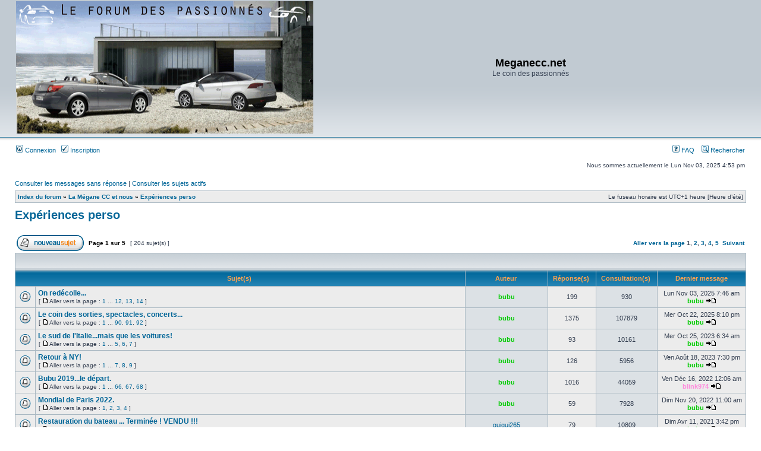

--- FILE ---
content_type: text/html; charset=UTF-8
request_url: http://meganeccforum.free.fr/phpBB2/viewforum.php?f=26&sid=64a9716403e4cf5efabda171cece61df
body_size: 11200
content:
<!DOCTYPE html PUBLIC "-//W3C//DTD XHTML 1.0 Transitional//EN" "http://www.w3.org/TR/xhtml1/DTD/xhtml1-transitional.dtd">
<html xmlns="http://www.w3.org/1999/xhtml" dir="ltr" lang="fr" xml:lang="fr">
<head>

<meta http-equiv="content-type" content="text/html; charset=UTF-8" />
<meta http-equiv="content-language" content="fr" />
<meta http-equiv="content-style-type" content="text/css" />
<meta http-equiv="imagetoolbar" content="no" />
<meta name="resource-type" content="document" />
<meta name="distribution" content="global" />
<meta name="keywords" content="" />
<meta name="description" content="" />

<title>Meganecc.net &bull; Consulter le forum - Expériences perso</title>



<link rel="stylesheet" href="./style.php?id=3&amp;lang=fr&amp;sid=b235fcfa7e767fa65896297342cbd495" type="text/css" />

<script type="text/javascript">
// <![CDATA[


function popup(url, width, height, name)
{
	if (!name)
	{
		name = '_popup';
	}

	window.open(url.replace(/&amp;/g, '&'), name, 'height=' + height + ',resizable=yes,scrollbars=yes,width=' + width);
	return false;
}

function jumpto()
{
	var page = prompt('Saisissez le numéro de la page que vous souhaitez atteindre:', '1');
	var per_page = '50';
	var base_url = './viewforum.php?f=26&amp;sid=b235fcfa7e767fa65896297342cbd495';

	if (page !== null && !isNaN(page) && page == Math.floor(page) && page > 0)
	{
		if (base_url.indexOf('?') == -1)
		{
			document.location.href = base_url + '?start=' + ((page - 1) * per_page);
		}
		else
		{
			document.location.href = base_url.replace(/&amp;/g, '&') + '&start=' + ((page - 1) * per_page);
		}
	}
}

/**
* Find a member
*/
function find_username(url)
{
	popup(url, 760, 570, '_usersearch');
	return false;
}

/**
* Mark/unmark checklist
* id = ID of parent container, name = name prefix, state = state [true/false]
*/
function marklist(id, name, state)
{
	var parent = document.getElementById(id);
	if (!parent)
	{
		eval('parent = document.' + id);
	}

	if (!parent)
	{
		return;
	}

	var rb = parent.getElementsByTagName('input');
	
	for (var r = 0; r < rb.length; r++)
	{
		if (rb[r].name.substr(0, name.length) == name)
		{
			rb[r].checked = state;
		}
	}
}



// ]]>
</script>
<!-- MOD : MSSTI ABBC3 (v) - Start //--><!-- MOD : MSSTI ABBC3 (v) - End //-->

</head>
<body class="ltr">

<a name="top"></a>

<div id="wrapheader">

	<div id="logodesc">
		<table width="100%" cellspacing="0">
		<tr>
			<td><a href="./index.php?sid=b235fcfa7e767fa65896297342cbd495"><img src="./styles/subsilver2/imageset/site_logo.gif" width="500" height="223" alt="" title="" /></a></td>
			<td width="100%" align="center"><h1>Meganecc.net</h1><span class="gen">Le coin des passionnés</span></td>
		</tr>
		</table>
	</div>

	<div id="menubar">
		<table width="100%" cellspacing="0">
		<tr>
			<td class="genmed">
				<a href="./ucp.php?mode=login&amp;sid=b235fcfa7e767fa65896297342cbd495"><img src="./styles/subsilver2/theme/images/icon_mini_login.gif" width="12" height="13" alt="*" /> Connexion</a>&nbsp; &nbsp;<a href="./ucp.php?mode=register&amp;sid=b235fcfa7e767fa65896297342cbd495"><img src="./styles/subsilver2/theme/images/icon_mini_register.gif" width="12" height="13" alt="*" /> Inscription</a>
					
			</td>
			<td class="genmed" align="right">
				<a href="./faq.php?sid=b235fcfa7e767fa65896297342cbd495"><img src="./styles/subsilver2/theme/images/icon_mini_faq.gif" width="12" height="13" alt="*" /> FAQ</a>
				&nbsp; &nbsp;<a href="./search.php?sid=b235fcfa7e767fa65896297342cbd495"><img src="./styles/subsilver2/theme/images/icon_mini_search.gif" width="12" height="13" alt="*" /> Rechercher</a>
			</td>
		</tr>
		</table>
	</div>

	<div id="datebar">
		<table width="100%" cellspacing="0">
		<tr>
			<td class="gensmall"></td>
			<td class="gensmall" align="right">Nous sommes actuellement le Lun Nov 03, 2025 4:53 pm<br /></td>
		</tr>
		</table>
	</div>

</div>

<div id="wrapcentre">

	
	<p class="searchbar">
		<span style="float: left;"><a href="./search.php?search_id=unanswered&amp;sid=b235fcfa7e767fa65896297342cbd495">Consulter les messages sans réponse</a> | <a href="./search.php?search_id=active_topics&amp;sid=b235fcfa7e767fa65896297342cbd495">Consulter les sujets actifs</a></span>
		
	</p>
	

	<br style="clear: both;" />

	<table class="tablebg" width="100%" cellspacing="1" cellpadding="0" style="margin-top: 5px;">
	<tr>
		<td class="row1">
			<p class="breadcrumbs"><a href="./index.php?sid=b235fcfa7e767fa65896297342cbd495">Index du forum</a> &#187; <a href="./viewforum.php?f=34&amp;sid=b235fcfa7e767fa65896297342cbd495">La Mégane CC et nous</a> &#187; <a href="./viewforum.php?f=26&amp;sid=b235fcfa7e767fa65896297342cbd495">Expériences perso</a></p>
			<p class="datetime">Le fuseau horaire est UTC+1 heure [Heure d’été]</p>
		</td>
	</tr>
	</table>

	<br />
	<div id="pageheader">
		<h2><a class="titles" href="./viewforum.php?f=26&amp;sid=b235fcfa7e767fa65896297342cbd495">Expériences perso</a></h2>

		
	</div>

	<br clear="all" /><br />


<div id="pagecontent">


		<table width="100%" cellspacing="1">
		<tr>
			
				<td align="left" valign="middle"><a href="./posting.php?mode=post&amp;f=26&amp;sid=b235fcfa7e767fa65896297342cbd495"><img src="./styles/subsilver2/imageset/fr/button_topic_new.gif" alt="Publier un nouveau sujet" title="Publier un nouveau sujet" /></a></td>
			
				<td class="nav" valign="middle" nowrap="nowrap">&nbsp;Page <strong>1</strong> sur <strong>5</strong><br /></td>
				<td class="gensmall" nowrap="nowrap">&nbsp;[ 204 sujet(s) ]&nbsp;</td>
				<td class="gensmall" width="100%" align="right" nowrap="nowrap"><b><a href="#" onclick="jumpto(); return false;" title="Cliquez afin d’aller vers la page…">Aller vers la page </a> <strong>1</strong><span class="page-sep">, </span><a href="./viewforum.php?f=26&amp;sid=b235fcfa7e767fa65896297342cbd495&amp;start=50">2</a><span class="page-sep">, </span><a href="./viewforum.php?f=26&amp;sid=b235fcfa7e767fa65896297342cbd495&amp;start=100">3</a><span class="page-sep">, </span><a href="./viewforum.php?f=26&amp;sid=b235fcfa7e767fa65896297342cbd495&amp;start=150">4</a><span class="page-sep">, </span><a href="./viewforum.php?f=26&amp;sid=b235fcfa7e767fa65896297342cbd495&amp;start=200">5</a> &nbsp;<a href="./viewforum.php?f=26&amp;sid=b235fcfa7e767fa65896297342cbd495&amp;start=50">Suivant</a></b></td>
			
		</tr>
		</table>
	
		<table class="tablebg" width="100%" cellspacing="1">
		<tr>
			<td class="cat" colspan="6">
				<table width="100%" cellspacing="0">
				<tr class="nav">
					<td valign="middle">&nbsp;</td>
					<td align="right" valign="middle">&nbsp;</td>
				</tr>
				</table>
			</td>
		</tr>

		<tr>
			
				<th colspan="2">&nbsp;Sujet(s) &nbsp;</th>
			
			<th>&nbsp;Auteur &nbsp;</th>
			<th>&nbsp;Réponse(s) &nbsp;</th>
			<th>&nbsp;Consultation(s) &nbsp;</th>
			<th>&nbsp;Dernier message&nbsp;</th>
		</tr>

		

			<tr>
				<td class="row1" width="25" align="center"><img src="./styles/subsilver2/imageset/topic_read_hot.gif" width="19" height="18" alt="Aucun message non lu" title="Aucun message non lu" /></td>
				
				<td class="row1">
					
					 <a title="Publié : Dim Sep 14, 2025 6:39 pm" href="./viewtopic.php?f=26&amp;t=18058&amp;sid=b235fcfa7e767fa65896297342cbd495" class="topictitle">On redécolle...</a>
					
						<p class="gensmall"> [ <img src="./styles/subsilver2/imageset/icon_post_target.gif" width="12" height="9" alt="Aller vers la page " title="Aller vers la page " />Aller vers la page : <a href="./viewtopic.php?f=26&amp;t=18058&amp;sid=b235fcfa7e767fa65896297342cbd495">1</a><span class="page-dots"> ... </span><a href="./viewtopic.php?f=26&amp;t=18058&amp;sid=b235fcfa7e767fa65896297342cbd495&amp;start=165">12</a><span class="page-sep">, </span><a href="./viewtopic.php?f=26&amp;t=18058&amp;sid=b235fcfa7e767fa65896297342cbd495&amp;start=180">13</a><span class="page-sep">, </span><a href="./viewtopic.php?f=26&amp;t=18058&amp;sid=b235fcfa7e767fa65896297342cbd495&amp;start=195">14</a> ] </p>
					
				</td>
				<td class="row2" width="130" align="center"><p class="topicauthor"><a href="./memberlist.php?mode=viewprofile&amp;u=1835&amp;sid=b235fcfa7e767fa65896297342cbd495" style="color: #00CC00;" class="username-coloured">bubu</a></p></td>
				<td class="row1" width="50" align="center"><p class="topicdetails">199</p></td>
				<td class="row2" width="50" align="center"><p class="topicdetails">930</p></td>
				<td class="row1" width="140" align="center">
					<p class="topicdetails" style="white-space: nowrap;">Lun Nov 03, 2025 7:46 am</p>
					<p class="topicdetails"><a href="./memberlist.php?mode=viewprofile&amp;u=1835&amp;sid=b235fcfa7e767fa65896297342cbd495" style="color: #00CC00;" class="username-coloured">bubu</a>
						<a href="./viewtopic.php?f=26&amp;t=18058&amp;p=1003926&amp;sid=b235fcfa7e767fa65896297342cbd495#p1003926"><img src="./styles/subsilver2/imageset/icon_topic_latest.gif" width="18" height="9" alt="Consulter le dernier message" title="Consulter le dernier message" /></a>
					</p>
				</td>
			</tr>

		

			<tr>
				<td class="row1" width="25" align="center"><img src="./styles/subsilver2/imageset/topic_read_hot.gif" width="19" height="18" alt="Aucun message non lu" title="Aucun message non lu" /></td>
				
				<td class="row1">
					
					 <a title="Publié : Sam Fév 14, 2009 10:51 am" href="./viewtopic.php?f=26&amp;t=7316&amp;sid=b235fcfa7e767fa65896297342cbd495" class="topictitle">Le coin des sorties, spectacles, concerts...</a>
					
						<p class="gensmall"> [ <img src="./styles/subsilver2/imageset/icon_post_target.gif" width="12" height="9" alt="Aller vers la page " title="Aller vers la page " />Aller vers la page : <a href="./viewtopic.php?f=26&amp;t=7316&amp;sid=b235fcfa7e767fa65896297342cbd495">1</a><span class="page-dots"> ... </span><a href="./viewtopic.php?f=26&amp;t=7316&amp;sid=b235fcfa7e767fa65896297342cbd495&amp;start=1335">90</a><span class="page-sep">, </span><a href="./viewtopic.php?f=26&amp;t=7316&amp;sid=b235fcfa7e767fa65896297342cbd495&amp;start=1350">91</a><span class="page-sep">, </span><a href="./viewtopic.php?f=26&amp;t=7316&amp;sid=b235fcfa7e767fa65896297342cbd495&amp;start=1365">92</a> ] </p>
					
				</td>
				<td class="row2" width="130" align="center"><p class="topicauthor"><a href="./memberlist.php?mode=viewprofile&amp;u=1835&amp;sid=b235fcfa7e767fa65896297342cbd495" style="color: #00CC00;" class="username-coloured">bubu</a></p></td>
				<td class="row1" width="50" align="center"><p class="topicdetails">1375</p></td>
				<td class="row2" width="50" align="center"><p class="topicdetails">107879</p></td>
				<td class="row1" width="140" align="center">
					<p class="topicdetails" style="white-space: nowrap;">Mer Oct 22, 2025 8:10 pm</p>
					<p class="topicdetails"><a href="./memberlist.php?mode=viewprofile&amp;u=1835&amp;sid=b235fcfa7e767fa65896297342cbd495" style="color: #00CC00;" class="username-coloured">bubu</a>
						<a href="./viewtopic.php?f=26&amp;t=7316&amp;p=1003821&amp;sid=b235fcfa7e767fa65896297342cbd495#p1003821"><img src="./styles/subsilver2/imageset/icon_topic_latest.gif" width="18" height="9" alt="Consulter le dernier message" title="Consulter le dernier message" /></a>
					</p>
				</td>
			</tr>

		

			<tr>
				<td class="row1" width="25" align="center"><img src="./styles/subsilver2/imageset/topic_read_hot.gif" width="19" height="18" alt="Aucun message non lu" title="Aucun message non lu" /></td>
				
				<td class="row1">
					
					 <a title="Publié : Ven Sep 08, 2023 10:51 am" href="./viewtopic.php?f=26&amp;t=17773&amp;sid=b235fcfa7e767fa65896297342cbd495" class="topictitle">Le sud de l'Italie...mais que les voitures!</a>
					
						<p class="gensmall"> [ <img src="./styles/subsilver2/imageset/icon_post_target.gif" width="12" height="9" alt="Aller vers la page " title="Aller vers la page " />Aller vers la page : <a href="./viewtopic.php?f=26&amp;t=17773&amp;sid=b235fcfa7e767fa65896297342cbd495">1</a><span class="page-dots"> ... </span><a href="./viewtopic.php?f=26&amp;t=17773&amp;sid=b235fcfa7e767fa65896297342cbd495&amp;start=60">5</a><span class="page-sep">, </span><a href="./viewtopic.php?f=26&amp;t=17773&amp;sid=b235fcfa7e767fa65896297342cbd495&amp;start=75">6</a><span class="page-sep">, </span><a href="./viewtopic.php?f=26&amp;t=17773&amp;sid=b235fcfa7e767fa65896297342cbd495&amp;start=90">7</a> ] </p>
					
				</td>
				<td class="row2" width="130" align="center"><p class="topicauthor"><a href="./memberlist.php?mode=viewprofile&amp;u=1835&amp;sid=b235fcfa7e767fa65896297342cbd495" style="color: #00CC00;" class="username-coloured">bubu</a></p></td>
				<td class="row1" width="50" align="center"><p class="topicdetails">93</p></td>
				<td class="row2" width="50" align="center"><p class="topicdetails">10161</p></td>
				<td class="row1" width="140" align="center">
					<p class="topicdetails" style="white-space: nowrap;">Mer Oct 25, 2023 6:34 am</p>
					<p class="topicdetails"><a href="./memberlist.php?mode=viewprofile&amp;u=1835&amp;sid=b235fcfa7e767fa65896297342cbd495" style="color: #00CC00;" class="username-coloured">bubu</a>
						<a href="./viewtopic.php?f=26&amp;t=17773&amp;p=999151&amp;sid=b235fcfa7e767fa65896297342cbd495#p999151"><img src="./styles/subsilver2/imageset/icon_topic_latest.gif" width="18" height="9" alt="Consulter le dernier message" title="Consulter le dernier message" /></a>
					</p>
				</td>
			</tr>

		

			<tr>
				<td class="row1" width="25" align="center"><img src="./styles/subsilver2/imageset/topic_read_hot.gif" width="19" height="18" alt="Aucun message non lu" title="Aucun message non lu" /></td>
				
				<td class="row1">
					
					 <a title="Publié : Mar Juil 04, 2023 7:30 pm" href="./viewtopic.php?f=26&amp;t=17744&amp;sid=b235fcfa7e767fa65896297342cbd495" class="topictitle">Retour à NY!</a>
					
						<p class="gensmall"> [ <img src="./styles/subsilver2/imageset/icon_post_target.gif" width="12" height="9" alt="Aller vers la page " title="Aller vers la page " />Aller vers la page : <a href="./viewtopic.php?f=26&amp;t=17744&amp;sid=b235fcfa7e767fa65896297342cbd495">1</a><span class="page-dots"> ... </span><a href="./viewtopic.php?f=26&amp;t=17744&amp;sid=b235fcfa7e767fa65896297342cbd495&amp;start=90">7</a><span class="page-sep">, </span><a href="./viewtopic.php?f=26&amp;t=17744&amp;sid=b235fcfa7e767fa65896297342cbd495&amp;start=105">8</a><span class="page-sep">, </span><a href="./viewtopic.php?f=26&amp;t=17744&amp;sid=b235fcfa7e767fa65896297342cbd495&amp;start=120">9</a> ] </p>
					
				</td>
				<td class="row2" width="130" align="center"><p class="topicauthor"><a href="./memberlist.php?mode=viewprofile&amp;u=1835&amp;sid=b235fcfa7e767fa65896297342cbd495" style="color: #00CC00;" class="username-coloured">bubu</a></p></td>
				<td class="row1" width="50" align="center"><p class="topicdetails">126</p></td>
				<td class="row2" width="50" align="center"><p class="topicdetails">5956</p></td>
				<td class="row1" width="140" align="center">
					<p class="topicdetails" style="white-space: nowrap;">Ven Août 18, 2023 7:30 pm</p>
					<p class="topicdetails"><a href="./memberlist.php?mode=viewprofile&amp;u=1835&amp;sid=b235fcfa7e767fa65896297342cbd495" style="color: #00CC00;" class="username-coloured">bubu</a>
						<a href="./viewtopic.php?f=26&amp;t=17744&amp;p=998586&amp;sid=b235fcfa7e767fa65896297342cbd495#p998586"><img src="./styles/subsilver2/imageset/icon_topic_latest.gif" width="18" height="9" alt="Consulter le dernier message" title="Consulter le dernier message" /></a>
					</p>
				</td>
			</tr>

		

			<tr>
				<td class="row1" width="25" align="center"><img src="./styles/subsilver2/imageset/topic_read_hot.gif" width="19" height="18" alt="Aucun message non lu" title="Aucun message non lu" /></td>
				
				<td class="row1">
					
					 <a title="Publié : Sam Août 31, 2019 12:45 pm" href="./viewtopic.php?f=26&amp;t=16991&amp;sid=b235fcfa7e767fa65896297342cbd495" class="topictitle">Bubu 2019...le départ.</a>
					
						<p class="gensmall"> [ <img src="./styles/subsilver2/imageset/icon_post_target.gif" width="12" height="9" alt="Aller vers la page " title="Aller vers la page " />Aller vers la page : <a href="./viewtopic.php?f=26&amp;t=16991&amp;sid=b235fcfa7e767fa65896297342cbd495">1</a><span class="page-dots"> ... </span><a href="./viewtopic.php?f=26&amp;t=16991&amp;sid=b235fcfa7e767fa65896297342cbd495&amp;start=975">66</a><span class="page-sep">, </span><a href="./viewtopic.php?f=26&amp;t=16991&amp;sid=b235fcfa7e767fa65896297342cbd495&amp;start=990">67</a><span class="page-sep">, </span><a href="./viewtopic.php?f=26&amp;t=16991&amp;sid=b235fcfa7e767fa65896297342cbd495&amp;start=1005">68</a> ] </p>
					
				</td>
				<td class="row2" width="130" align="center"><p class="topicauthor"><a href="./memberlist.php?mode=viewprofile&amp;u=1835&amp;sid=b235fcfa7e767fa65896297342cbd495" style="color: #00CC00;" class="username-coloured">bubu</a></p></td>
				<td class="row1" width="50" align="center"><p class="topicdetails">1016</p></td>
				<td class="row2" width="50" align="center"><p class="topicdetails">44059</p></td>
				<td class="row1" width="140" align="center">
					<p class="topicdetails" style="white-space: nowrap;">Ven Déc 16, 2022 12:06 am</p>
					<p class="topicdetails"><a href="./memberlist.php?mode=viewprofile&amp;u=6890&amp;sid=b235fcfa7e767fa65896297342cbd495" style="color: #FF8CDD;" class="username-coloured">blink974</a>
						<a href="./viewtopic.php?f=26&amp;t=16991&amp;p=996842&amp;sid=b235fcfa7e767fa65896297342cbd495#p996842"><img src="./styles/subsilver2/imageset/icon_topic_latest.gif" width="18" height="9" alt="Consulter le dernier message" title="Consulter le dernier message" /></a>
					</p>
				</td>
			</tr>

		

			<tr>
				<td class="row1" width="25" align="center"><img src="./styles/subsilver2/imageset/topic_read_hot.gif" width="19" height="18" alt="Aucun message non lu" title="Aucun message non lu" /></td>
				
				<td class="row1">
					
					 <a title="Publié : Sam Oct 22, 2022 11:01 am" href="./viewtopic.php?f=26&amp;t=17636&amp;sid=b235fcfa7e767fa65896297342cbd495" class="topictitle">Mondial de Paris 2022.</a>
					
						<p class="gensmall"> [ <img src="./styles/subsilver2/imageset/icon_post_target.gif" width="12" height="9" alt="Aller vers la page " title="Aller vers la page " />Aller vers la page : <a href="./viewtopic.php?f=26&amp;t=17636&amp;sid=b235fcfa7e767fa65896297342cbd495">1</a><span class="page-sep">, </span><a href="./viewtopic.php?f=26&amp;t=17636&amp;sid=b235fcfa7e767fa65896297342cbd495&amp;start=15">2</a><span class="page-sep">, </span><a href="./viewtopic.php?f=26&amp;t=17636&amp;sid=b235fcfa7e767fa65896297342cbd495&amp;start=30">3</a><span class="page-sep">, </span><a href="./viewtopic.php?f=26&amp;t=17636&amp;sid=b235fcfa7e767fa65896297342cbd495&amp;start=45">4</a> ] </p>
					
				</td>
				<td class="row2" width="130" align="center"><p class="topicauthor"><a href="./memberlist.php?mode=viewprofile&amp;u=1835&amp;sid=b235fcfa7e767fa65896297342cbd495" style="color: #00CC00;" class="username-coloured">bubu</a></p></td>
				<td class="row1" width="50" align="center"><p class="topicdetails">59</p></td>
				<td class="row2" width="50" align="center"><p class="topicdetails">7928</p></td>
				<td class="row1" width="140" align="center">
					<p class="topicdetails" style="white-space: nowrap;">Dim Nov 20, 2022 11:00 am</p>
					<p class="topicdetails"><a href="./memberlist.php?mode=viewprofile&amp;u=1835&amp;sid=b235fcfa7e767fa65896297342cbd495" style="color: #00CC00;" class="username-coloured">bubu</a>
						<a href="./viewtopic.php?f=26&amp;t=17636&amp;p=996723&amp;sid=b235fcfa7e767fa65896297342cbd495#p996723"><img src="./styles/subsilver2/imageset/icon_topic_latest.gif" width="18" height="9" alt="Consulter le dernier message" title="Consulter le dernier message" /></a>
					</p>
				</td>
			</tr>

		

			<tr>
				<td class="row1" width="25" align="center"><img src="./styles/subsilver2/imageset/topic_read_hot.gif" width="19" height="18" alt="Aucun message non lu" title="Aucun message non lu" /></td>
				
				<td class="row1">
					
					 <a title="Publié : Jeu Août 29, 2019 10:47 pm" href="./viewtopic.php?f=26&amp;t=16990&amp;sid=b235fcfa7e767fa65896297342cbd495" class="topictitle">Restauration du bateau ... Terminée ! VENDU !!!</a>
					
						<p class="gensmall"> [ <img src="./styles/subsilver2/imageset/icon_post_target.gif" width="12" height="9" alt="Aller vers la page " title="Aller vers la page " />Aller vers la page : <a href="./viewtopic.php?f=26&amp;t=16990&amp;sid=b235fcfa7e767fa65896297342cbd495">1</a><span class="page-dots"> ... </span><a href="./viewtopic.php?f=26&amp;t=16990&amp;sid=b235fcfa7e767fa65896297342cbd495&amp;start=45">4</a><span class="page-sep">, </span><a href="./viewtopic.php?f=26&amp;t=16990&amp;sid=b235fcfa7e767fa65896297342cbd495&amp;start=60">5</a><span class="page-sep">, </span><a href="./viewtopic.php?f=26&amp;t=16990&amp;sid=b235fcfa7e767fa65896297342cbd495&amp;start=75">6</a> ] </p>
					
				</td>
				<td class="row2" width="130" align="center"><p class="topicauthor"><a href="./memberlist.php?mode=viewprofile&amp;u=3991&amp;sid=b235fcfa7e767fa65896297342cbd495">guigui265</a></p></td>
				<td class="row1" width="50" align="center"><p class="topicdetails">79</p></td>
				<td class="row2" width="50" align="center"><p class="topicdetails">10809</p></td>
				<td class="row1" width="140" align="center">
					<p class="topicdetails" style="white-space: nowrap;">Dim Avr 11, 2021 3:42 pm</p>
					<p class="topicdetails"><a href="./memberlist.php?mode=viewprofile&amp;u=1835&amp;sid=b235fcfa7e767fa65896297342cbd495" style="color: #00CC00;" class="username-coloured">bubu</a>
						<a href="./viewtopic.php?f=26&amp;t=16990&amp;p=990060&amp;sid=b235fcfa7e767fa65896297342cbd495#p990060"><img src="./styles/subsilver2/imageset/icon_topic_latest.gif" width="18" height="9" alt="Consulter le dernier message" title="Consulter le dernier message" /></a>
					</p>
				</td>
			</tr>

		

			<tr>
				<td class="row1" width="25" align="center"><img src="./styles/subsilver2/imageset/topic_read_hot.gif" width="19" height="18" alt="Aucun message non lu" title="Aucun message non lu" /></td>
				
				<td class="row1">
					
					 <a title="Publié : Mar Avr 30, 2019 1:22 pm" href="./viewtopic.php?f=26&amp;t=16919&amp;sid=b235fcfa7e767fa65896297342cbd495" class="topictitle">USA Côte Ouest avril 2019</a>
					
						<p class="gensmall"> [ <img src="./styles/subsilver2/imageset/icon_post_target.gif" width="12" height="9" alt="Aller vers la page " title="Aller vers la page " />Aller vers la page : <a href="./viewtopic.php?f=26&amp;t=16919&amp;sid=b235fcfa7e767fa65896297342cbd495">1</a><span class="page-dots"> ... </span><a href="./viewtopic.php?f=26&amp;t=16919&amp;sid=b235fcfa7e767fa65896297342cbd495&amp;start=900">61</a><span class="page-sep">, </span><a href="./viewtopic.php?f=26&amp;t=16919&amp;sid=b235fcfa7e767fa65896297342cbd495&amp;start=915">62</a><span class="page-sep">, </span><a href="./viewtopic.php?f=26&amp;t=16919&amp;sid=b235fcfa7e767fa65896297342cbd495&amp;start=930">63</a> ] </p>
					
				</td>
				<td class="row2" width="130" align="center"><p class="topicauthor"><a href="./memberlist.php?mode=viewprofile&amp;u=4031&amp;sid=b235fcfa7e767fa65896297342cbd495" style="color: #FF9900;" class="username-coloured">guigui276</a></p></td>
				<td class="row1" width="50" align="center"><p class="topicdetails">939</p></td>
				<td class="row2" width="50" align="center"><p class="topicdetails">33784</p></td>
				<td class="row1" width="140" align="center">
					<p class="topicdetails" style="white-space: nowrap;">Jeu Avr 09, 2020 10:54 am</p>
					<p class="topicdetails"><a href="./memberlist.php?mode=viewprofile&amp;u=1835&amp;sid=b235fcfa7e767fa65896297342cbd495" style="color: #00CC00;" class="username-coloured">bubu</a>
						<a href="./viewtopic.php?f=26&amp;t=16919&amp;p=983499&amp;sid=b235fcfa7e767fa65896297342cbd495#p983499"><img src="./styles/subsilver2/imageset/icon_topic_latest.gif" width="18" height="9" alt="Consulter le dernier message" title="Consulter le dernier message" /></a>
					</p>
				</td>
			</tr>

		

			<tr>
				<td class="row1" width="25" align="center"><img src="./styles/subsilver2/imageset/topic_read_hot.gif" width="19" height="18" alt="Aucun message non lu" title="Aucun message non lu" /></td>
				
				<td class="row1">
					
					 <a title="Publié : Sam Sep 22, 2018 10:36 am" href="./viewtopic.php?f=26&amp;t=16661&amp;sid=b235fcfa7e767fa65896297342cbd495" class="topictitle">L'île Bourbon</a>
					
						<p class="gensmall"> [ <img src="./styles/subsilver2/imageset/icon_post_target.gif" width="12" height="9" alt="Aller vers la page " title="Aller vers la page " />Aller vers la page : <a href="./viewtopic.php?f=26&amp;t=16661&amp;sid=b235fcfa7e767fa65896297342cbd495">1</a><span class="page-dots"> ... </span><a href="./viewtopic.php?f=26&amp;t=16661&amp;sid=b235fcfa7e767fa65896297342cbd495&amp;start=135">10</a><span class="page-sep">, </span><a href="./viewtopic.php?f=26&amp;t=16661&amp;sid=b235fcfa7e767fa65896297342cbd495&amp;start=150">11</a><span class="page-sep">, </span><a href="./viewtopic.php?f=26&amp;t=16661&amp;sid=b235fcfa7e767fa65896297342cbd495&amp;start=165">12</a> ] </p>
					
				</td>
				<td class="row2" width="130" align="center"><p class="topicauthor"><a href="./memberlist.php?mode=viewprofile&amp;u=3113&amp;sid=b235fcfa7e767fa65896297342cbd495" style="color: #FF0000;" class="username-coloured">ferrari</a></p></td>
				<td class="row1" width="50" align="center"><p class="topicdetails">170</p></td>
				<td class="row2" width="50" align="center"><p class="topicdetails">14359</p></td>
				<td class="row1" width="140" align="center">
					<p class="topicdetails" style="white-space: nowrap;">Lun Mars 23, 2020 1:54 pm</p>
					<p class="topicdetails"><a href="./memberlist.php?mode=viewprofile&amp;u=1835&amp;sid=b235fcfa7e767fa65896297342cbd495" style="color: #00CC00;" class="username-coloured">bubu</a>
						<a href="./viewtopic.php?f=26&amp;t=16661&amp;p=982773&amp;sid=b235fcfa7e767fa65896297342cbd495#p982773"><img src="./styles/subsilver2/imageset/icon_topic_latest.gif" width="18" height="9" alt="Consulter le dernier message" title="Consulter le dernier message" /></a>
					</p>
				</td>
			</tr>

		

			<tr>
				<td class="row1" width="25" align="center"><img src="./styles/subsilver2/imageset/topic_read_hot.gif" width="19" height="18" alt="Aucun message non lu" title="Aucun message non lu" /></td>
				
				<td class="row1">
					
					 <a title="Publié : Mer Déc 04, 2019 4:12 pm" href="./viewtopic.php?f=26&amp;t=17034&amp;sid=b235fcfa7e767fa65896297342cbd495" class="topictitle">Photos de voyages...</a>
					
						<p class="gensmall"> [ <img src="./styles/subsilver2/imageset/icon_post_target.gif" width="12" height="9" alt="Aller vers la page " title="Aller vers la page " />Aller vers la page : <a href="./viewtopic.php?f=26&amp;t=17034&amp;sid=b235fcfa7e767fa65896297342cbd495">1</a><span class="page-sep">, </span><a href="./viewtopic.php?f=26&amp;t=17034&amp;sid=b235fcfa7e767fa65896297342cbd495&amp;start=15">2</a><span class="page-sep">, </span><a href="./viewtopic.php?f=26&amp;t=17034&amp;sid=b235fcfa7e767fa65896297342cbd495&amp;start=30">3</a><span class="page-sep">, </span><a href="./viewtopic.php?f=26&amp;t=17034&amp;sid=b235fcfa7e767fa65896297342cbd495&amp;start=45">4</a> ] </p>
					
				</td>
				<td class="row2" width="130" align="center"><p class="topicauthor"><a href="./memberlist.php?mode=viewprofile&amp;u=6136&amp;sid=b235fcfa7e767fa65896297342cbd495" style="color: #FF0000;" class="username-coloured">ttersu</a></p></td>
				<td class="row1" width="50" align="center"><p class="topicdetails">53</p></td>
				<td class="row2" width="50" align="center"><p class="topicdetails">6942</p></td>
				<td class="row1" width="140" align="center">
					<p class="topicdetails" style="white-space: nowrap;">Mer Fév 19, 2020 11:57 pm</p>
					<p class="topicdetails"><a href="./memberlist.php?mode=viewprofile&amp;u=6794&amp;sid=b235fcfa7e767fa65896297342cbd495">Alex231205</a>
						<a href="./viewtopic.php?f=26&amp;t=17034&amp;p=981934&amp;sid=b235fcfa7e767fa65896297342cbd495#p981934"><img src="./styles/subsilver2/imageset/icon_topic_latest.gif" width="18" height="9" alt="Consulter le dernier message" title="Consulter le dernier message" /></a>
					</p>
				</td>
			</tr>

		

			<tr>
				<td class="row1" width="25" align="center"><img src="./styles/subsilver2/imageset/topic_read_hot.gif" width="19" height="18" alt="Aucun message non lu" title="Aucun message non lu" /></td>
				
				<td class="row1">
					
					 <a title="Publié : Jeu Juin 06, 2019 5:44 pm" href="./viewtopic.php?f=26&amp;t=16940&amp;sid=b235fcfa7e767fa65896297342cbd495" class="topictitle">Bubu se fait l'Italie du nord...</a>
					
						<p class="gensmall"> [ <img src="./styles/subsilver2/imageset/icon_post_target.gif" width="12" height="9" alt="Aller vers la page " title="Aller vers la page " />Aller vers la page : <a href="./viewtopic.php?f=26&amp;t=16940&amp;sid=b235fcfa7e767fa65896297342cbd495">1</a><span class="page-dots"> ... </span><a href="./viewtopic.php?f=26&amp;t=16940&amp;sid=b235fcfa7e767fa65896297342cbd495&amp;start=255">18</a><span class="page-sep">, </span><a href="./viewtopic.php?f=26&amp;t=16940&amp;sid=b235fcfa7e767fa65896297342cbd495&amp;start=270">19</a><span class="page-sep">, </span><a href="./viewtopic.php?f=26&amp;t=16940&amp;sid=b235fcfa7e767fa65896297342cbd495&amp;start=285">20</a> ] </p>
					
				</td>
				<td class="row2" width="130" align="center"><p class="topicauthor"><a href="./memberlist.php?mode=viewprofile&amp;u=1835&amp;sid=b235fcfa7e767fa65896297342cbd495" style="color: #00CC00;" class="username-coloured">bubu</a></p></td>
				<td class="row1" width="50" align="center"><p class="topicdetails">288</p></td>
				<td class="row2" width="50" align="center"><p class="topicdetails">15735</p></td>
				<td class="row1" width="140" align="center">
					<p class="topicdetails" style="white-space: nowrap;">Lun Déc 02, 2019 9:21 pm</p>
					<p class="topicdetails"><a href="./memberlist.php?mode=viewprofile&amp;u=1835&amp;sid=b235fcfa7e767fa65896297342cbd495" style="color: #00CC00;" class="username-coloured">bubu</a>
						<a href="./viewtopic.php?f=26&amp;t=16940&amp;p=980112&amp;sid=b235fcfa7e767fa65896297342cbd495#p980112"><img src="./styles/subsilver2/imageset/icon_topic_latest.gif" width="18" height="9" alt="Consulter le dernier message" title="Consulter le dernier message" /></a>
					</p>
				</td>
			</tr>

		

			<tr>
				<td class="row1" width="25" align="center"><img src="./styles/subsilver2/imageset/topic_read.gif" width="19" height="18" alt="Aucun message non lu" title="Aucun message non lu" /></td>
				
				<td class="row1">
					
					 <a title="Publié : Dim Oct 06, 2019 1:39 pm" href="./viewtopic.php?f=26&amp;t=17014&amp;sid=b235fcfa7e767fa65896297342cbd495" class="topictitle">Boys, I'm now livin' in L.A.</a>
					
						<p class="gensmall"> [ <img src="./styles/subsilver2/imageset/icon_post_target.gif" width="12" height="9" alt="Aller vers la page " title="Aller vers la page " />Aller vers la page : <a href="./viewtopic.php?f=26&amp;t=17014&amp;sid=b235fcfa7e767fa65896297342cbd495">1</a><span class="page-sep">, </span><a href="./viewtopic.php?f=26&amp;t=17014&amp;sid=b235fcfa7e767fa65896297342cbd495&amp;start=15">2</a> ] </p>
					
				</td>
				<td class="row2" width="130" align="center"><p class="topicauthor"><a href="./memberlist.php?mode=viewprofile&amp;u=6136&amp;sid=b235fcfa7e767fa65896297342cbd495" style="color: #FF0000;" class="username-coloured">ttersu</a></p></td>
				<td class="row1" width="50" align="center"><p class="topicdetails">23</p></td>
				<td class="row2" width="50" align="center"><p class="topicdetails">4515</p></td>
				<td class="row1" width="140" align="center">
					<p class="topicdetails" style="white-space: nowrap;">Mar Oct 08, 2019 12:43 pm</p>
					<p class="topicdetails"><a href="./memberlist.php?mode=viewprofile&amp;u=6136&amp;sid=b235fcfa7e767fa65896297342cbd495" style="color: #FF0000;" class="username-coloured">ttersu</a>
						<a href="./viewtopic.php?f=26&amp;t=17014&amp;p=978790&amp;sid=b235fcfa7e767fa65896297342cbd495#p978790"><img src="./styles/subsilver2/imageset/icon_topic_latest.gif" width="18" height="9" alt="Consulter le dernier message" title="Consulter le dernier message" /></a>
					</p>
				</td>
			</tr>

		

			<tr>
				<td class="row1" width="25" align="center"><img src="./styles/subsilver2/imageset/topic_read_hot.gif" width="19" height="18" alt="Aucun message non lu" title="Aucun message non lu" /></td>
				
				<td class="row1">
					
					 <a title="Publié : Ven Août 24, 2018 12:00 pm" href="./viewtopic.php?f=26&amp;t=16642&amp;sid=b235fcfa7e767fa65896297342cbd495" class="topictitle">Bubu 2018, en route pour de nouvelles aventures!!</a>
					
						<p class="gensmall"> [ <img src="./styles/subsilver2/imageset/icon_post_target.gif" width="12" height="9" alt="Aller vers la page " title="Aller vers la page " />Aller vers la page : <a href="./viewtopic.php?f=26&amp;t=16642&amp;sid=b235fcfa7e767fa65896297342cbd495">1</a><span class="page-dots"> ... </span><a href="./viewtopic.php?f=26&amp;t=16642&amp;sid=b235fcfa7e767fa65896297342cbd495&amp;start=450">31</a><span class="page-sep">, </span><a href="./viewtopic.php?f=26&amp;t=16642&amp;sid=b235fcfa7e767fa65896297342cbd495&amp;start=465">32</a><span class="page-sep">, </span><a href="./viewtopic.php?f=26&amp;t=16642&amp;sid=b235fcfa7e767fa65896297342cbd495&amp;start=480">33</a> ] </p>
					
				</td>
				<td class="row2" width="130" align="center"><p class="topicauthor"><a href="./memberlist.php?mode=viewprofile&amp;u=1835&amp;sid=b235fcfa7e767fa65896297342cbd495" style="color: #00CC00;" class="username-coloured">bubu</a></p></td>
				<td class="row1" width="50" align="center"><p class="topicdetails">486</p></td>
				<td class="row2" width="50" align="center"><p class="topicdetails">26132</p></td>
				<td class="row1" width="140" align="center">
					<p class="topicdetails" style="white-space: nowrap;">Jeu Fév 14, 2019 8:45 pm</p>
					<p class="topicdetails"><a href="./memberlist.php?mode=viewprofile&amp;u=1835&amp;sid=b235fcfa7e767fa65896297342cbd495" style="color: #00CC00;" class="username-coloured">bubu</a>
						<a href="./viewtopic.php?f=26&amp;t=16642&amp;p=973108&amp;sid=b235fcfa7e767fa65896297342cbd495#p973108"><img src="./styles/subsilver2/imageset/icon_topic_latest.gif" width="18" height="9" alt="Consulter le dernier message" title="Consulter le dernier message" /></a>
					</p>
				</td>
			</tr>

		

			<tr>
				<td class="row1" width="25" align="center"><img src="./styles/subsilver2/imageset/topic_read_hot.gif" width="19" height="18" alt="Aucun message non lu" title="Aucun message non lu" /></td>
				
				<td class="row1">
					
					 <a title="Publié : Jeu Sep 21, 2017 12:51 pm" href="./viewtopic.php?f=26&amp;t=16236&amp;sid=b235fcfa7e767fa65896297342cbd495" class="topictitle">Mais où qu'il va le Bubu?</a>
					
						<p class="gensmall"> [ <img src="./styles/subsilver2/imageset/icon_post_target.gif" width="12" height="9" alt="Aller vers la page " title="Aller vers la page " />Aller vers la page : <a href="./viewtopic.php?f=26&amp;t=16236&amp;sid=b235fcfa7e767fa65896297342cbd495">1</a><span class="page-dots"> ... </span><a href="./viewtopic.php?f=26&amp;t=16236&amp;sid=b235fcfa7e767fa65896297342cbd495&amp;start=1425">96</a><span class="page-sep">, </span><a href="./viewtopic.php?f=26&amp;t=16236&amp;sid=b235fcfa7e767fa65896297342cbd495&amp;start=1440">97</a><span class="page-sep">, </span><a href="./viewtopic.php?f=26&amp;t=16236&amp;sid=b235fcfa7e767fa65896297342cbd495&amp;start=1455">98</a> ] </p>
					
				</td>
				<td class="row2" width="130" align="center"><p class="topicauthor"><a href="./memberlist.php?mode=viewprofile&amp;u=1835&amp;sid=b235fcfa7e767fa65896297342cbd495" style="color: #00CC00;" class="username-coloured">bubu</a></p></td>
				<td class="row1" width="50" align="center"><p class="topicdetails">1465</p></td>
				<td class="row2" width="50" align="center"><p class="topicdetails">55121</p></td>
				<td class="row1" width="140" align="center">
					<p class="topicdetails" style="white-space: nowrap;">Jeu Juil 12, 2018 11:59 pm</p>
					<p class="topicdetails"><a href="./memberlist.php?mode=viewprofile&amp;u=7589&amp;sid=b235fcfa7e767fa65896297342cbd495" style="color: #FF8CDD;" class="username-coloured">Antoine951</a>
						<a href="./viewtopic.php?f=26&amp;t=16236&amp;p=967527&amp;sid=b235fcfa7e767fa65896297342cbd495#p967527"><img src="./styles/subsilver2/imageset/icon_topic_latest.gif" width="18" height="9" alt="Consulter le dernier message" title="Consulter le dernier message" /></a>
					</p>
				</td>
			</tr>

		

			<tr>
				<td class="row1" width="25" align="center"><img src="./styles/subsilver2/imageset/topic_read_hot.gif" width="19" height="18" alt="Aucun message non lu" title="Aucun message non lu" /></td>
				
				<td class="row1">
					
					 <a title="Publié : Jeu Mars 06, 2008 7:57 pm" href="./viewtopic.php?f=26&amp;t=5217&amp;sid=b235fcfa7e767fa65896297342cbd495" class="topictitle">Viendez tous à l'hopital psy!</a>
					
						<p class="gensmall"> [ <img src="./styles/subsilver2/imageset/icon_post_target.gif" width="12" height="9" alt="Aller vers la page " title="Aller vers la page " />Aller vers la page : <a href="./viewtopic.php?f=26&amp;t=5217&amp;sid=b235fcfa7e767fa65896297342cbd495">1</a><span class="page-dots"> ... </span><a href="./viewtopic.php?f=26&amp;t=5217&amp;sid=b235fcfa7e767fa65896297342cbd495&amp;start=195">14</a><span class="page-sep">, </span><a href="./viewtopic.php?f=26&amp;t=5217&amp;sid=b235fcfa7e767fa65896297342cbd495&amp;start=210">15</a><span class="page-sep">, </span><a href="./viewtopic.php?f=26&amp;t=5217&amp;sid=b235fcfa7e767fa65896297342cbd495&amp;start=225">16</a> ] </p>
					
				</td>
				<td class="row2" width="130" align="center"><p class="topicauthor"><a href="./memberlist.php?mode=viewprofile&amp;u=1835&amp;sid=b235fcfa7e767fa65896297342cbd495" style="color: #00CC00;" class="username-coloured">bubu</a></p></td>
				<td class="row1" width="50" align="center"><p class="topicdetails">229</p></td>
				<td class="row2" width="50" align="center"><p class="topicdetails">17742</p></td>
				<td class="row1" width="140" align="center">
					<p class="topicdetails" style="white-space: nowrap;">Ven Avr 20, 2018 9:10 am</p>
					<p class="topicdetails"><a href="./memberlist.php?mode=viewprofile&amp;u=9409&amp;sid=b235fcfa7e767fa65896297342cbd495">Lorre</a>
						<a href="./viewtopic.php?f=26&amp;t=5217&amp;p=964940&amp;sid=b235fcfa7e767fa65896297342cbd495#p964940"><img src="./styles/subsilver2/imageset/icon_topic_latest.gif" width="18" height="9" alt="Consulter le dernier message" title="Consulter le dernier message" /></a>
					</p>
				</td>
			</tr>

		

			<tr>
				<td class="row1" width="25" align="center"><img src="./styles/subsilver2/imageset/topic_read_hot.gif" width="19" height="18" alt="Aucun message non lu" title="Aucun message non lu" /></td>
				
				<td class="row1">
					
					 <a title="Publié : Mer Sep 27, 2017 12:13 pm" href="./viewtopic.php?f=26&amp;t=16240&amp;sid=b235fcfa7e767fa65896297342cbd495" class="topictitle">Bem-vindo a Portugal</a>
					
						<p class="gensmall"> [ <img src="./styles/subsilver2/imageset/icon_post_target.gif" width="12" height="9" alt="Aller vers la page " title="Aller vers la page " />Aller vers la page : <a href="./viewtopic.php?f=26&amp;t=16240&amp;sid=b235fcfa7e767fa65896297342cbd495">1</a><span class="page-dots"> ... </span><a href="./viewtopic.php?f=26&amp;t=16240&amp;sid=b235fcfa7e767fa65896297342cbd495&amp;start=360">25</a><span class="page-sep">, </span><a href="./viewtopic.php?f=26&amp;t=16240&amp;sid=b235fcfa7e767fa65896297342cbd495&amp;start=375">26</a><span class="page-sep">, </span><a href="./viewtopic.php?f=26&amp;t=16240&amp;sid=b235fcfa7e767fa65896297342cbd495&amp;start=390">27</a> ] </p>
					
				</td>
				<td class="row2" width="130" align="center"><p class="topicauthor"><a href="./memberlist.php?mode=viewprofile&amp;u=4031&amp;sid=b235fcfa7e767fa65896297342cbd495" style="color: #FF9900;" class="username-coloured">guigui276</a></p></td>
				<td class="row1" width="50" align="center"><p class="topicdetails">390</p></td>
				<td class="row2" width="50" align="center"><p class="topicdetails">20755</p></td>
				<td class="row1" width="140" align="center">
					<p class="topicdetails" style="white-space: nowrap;">Sam Mars 31, 2018 1:32 am</p>
					<p class="topicdetails"><a href="./memberlist.php?mode=viewprofile&amp;u=4031&amp;sid=b235fcfa7e767fa65896297342cbd495" style="color: #FF9900;" class="username-coloured">guigui276</a>
						<a href="./viewtopic.php?f=26&amp;t=16240&amp;p=963965&amp;sid=b235fcfa7e767fa65896297342cbd495#p963965"><img src="./styles/subsilver2/imageset/icon_topic_latest.gif" width="18" height="9" alt="Consulter le dernier message" title="Consulter le dernier message" /></a>
					</p>
				</td>
			</tr>

		

			<tr>
				<td class="row1" width="25" align="center"><img src="./styles/subsilver2/imageset/topic_read.gif" width="19" height="18" alt="Aucun message non lu" title="Aucun message non lu" /></td>
				
				<td class="row1">
					
					 <a title="Publié : Jeu Mars 22, 2018 3:46 pm" href="./viewtopic.php?f=26&amp;t=16404&amp;sid=b235fcfa7e767fa65896297342cbd495" class="topictitle">Un petit tour à 300 km/h sous la pluie...</a>
					
				</td>
				<td class="row2" width="130" align="center"><p class="topicauthor"><a href="./memberlist.php?mode=viewprofile&amp;u=7952&amp;sid=b235fcfa7e767fa65896297342cbd495">Cyrille21800</a></p></td>
				<td class="row1" width="50" align="center"><p class="topicdetails">14</p></td>
				<td class="row2" width="50" align="center"><p class="topicdetails">3521</p></td>
				<td class="row1" width="140" align="center">
					<p class="topicdetails" style="white-space: nowrap;">Lun Mars 26, 2018 6:43 pm</p>
					<p class="topicdetails"><a href="./memberlist.php?mode=viewprofile&amp;u=3662&amp;sid=b235fcfa7e767fa65896297342cbd495">CC-RSF1</a>
						<a href="./viewtopic.php?f=26&amp;t=16404&amp;p=963720&amp;sid=b235fcfa7e767fa65896297342cbd495#p963720"><img src="./styles/subsilver2/imageset/icon_topic_latest.gif" width="18" height="9" alt="Consulter le dernier message" title="Consulter le dernier message" /></a>
					</p>
				</td>
			</tr>

		

			<tr>
				<td class="row1" width="25" align="center"><img src="./styles/subsilver2/imageset/topic_read_hot.gif" width="19" height="18" alt="Aucun message non lu" title="Aucun message non lu" /></td>
				
				<td class="row1">
					
					 <a title="Publié : Sam Mars 16, 2013 4:55 pm" href="./viewtopic.php?f=26&amp;t=13547&amp;sid=b235fcfa7e767fa65896297342cbd495" class="topictitle">Mon nouveau projet</a>
					
						<p class="gensmall"> [ <img src="./styles/subsilver2/imageset/icon_post_target.gif" width="12" height="9" alt="Aller vers la page " title="Aller vers la page " />Aller vers la page : <a href="./viewtopic.php?f=26&amp;t=13547&amp;sid=b235fcfa7e767fa65896297342cbd495">1</a><span class="page-dots"> ... </span><a href="./viewtopic.php?f=26&amp;t=13547&amp;sid=b235fcfa7e767fa65896297342cbd495&amp;start=60">5</a><span class="page-sep">, </span><a href="./viewtopic.php?f=26&amp;t=13547&amp;sid=b235fcfa7e767fa65896297342cbd495&amp;start=75">6</a><span class="page-sep">, </span><a href="./viewtopic.php?f=26&amp;t=13547&amp;sid=b235fcfa7e767fa65896297342cbd495&amp;start=90">7</a> ] </p>
					
				</td>
				<td class="row2" width="130" align="center"><p class="topicauthor"><a href="./memberlist.php?mode=viewprofile&amp;u=3681&amp;sid=b235fcfa7e767fa65896297342cbd495" style="color: #FF8CDD;" class="username-coloured">yannou027</a></p></td>
				<td class="row1" width="50" align="center"><p class="topicdetails">97</p></td>
				<td class="row2" width="50" align="center"><p class="topicdetails">10022</p></td>
				<td class="row1" width="140" align="center">
					<p class="topicdetails" style="white-space: nowrap;">Dim Nov 12, 2017 12:17 pm</p>
					<p class="topicdetails"><a href="./memberlist.php?mode=viewprofile&amp;u=6890&amp;sid=b235fcfa7e767fa65896297342cbd495" style="color: #FF8CDD;" class="username-coloured">blink974</a>
						<a href="./viewtopic.php?f=26&amp;t=13547&amp;p=958277&amp;sid=b235fcfa7e767fa65896297342cbd495#p958277"><img src="./styles/subsilver2/imageset/icon_topic_latest.gif" width="18" height="9" alt="Consulter le dernier message" title="Consulter le dernier message" /></a>
					</p>
				</td>
			</tr>

		

			<tr>
				<td class="row1" width="25" align="center"><img src="./styles/subsilver2/imageset/topic_read_hot.gif" width="19" height="18" alt="Aucun message non lu" title="Aucun message non lu" /></td>
				
				<td class="row1">
					
					 <a title="Publié : Lun Avr 03, 2017 9:01 pm" href="./viewtopic.php?f=26&amp;t=16034&amp;sid=b235fcfa7e767fa65896297342cbd495" class="topictitle">Sous le soleil des tropiques</a>
					
						<p class="gensmall"> [ <img src="./styles/subsilver2/imageset/icon_post_target.gif" width="12" height="9" alt="Aller vers la page " title="Aller vers la page " />Aller vers la page : <a href="./viewtopic.php?f=26&amp;t=16034&amp;sid=b235fcfa7e767fa65896297342cbd495">1</a><span class="page-dots"> ... </span><a href="./viewtopic.php?f=26&amp;t=16034&amp;sid=b235fcfa7e767fa65896297342cbd495&amp;start=540">37</a><span class="page-sep">, </span><a href="./viewtopic.php?f=26&amp;t=16034&amp;sid=b235fcfa7e767fa65896297342cbd495&amp;start=555">38</a><span class="page-sep">, </span><a href="./viewtopic.php?f=26&amp;t=16034&amp;sid=b235fcfa7e767fa65896297342cbd495&amp;start=570">39</a> ] </p>
					
				</td>
				<td class="row2" width="130" align="center"><p class="topicauthor"><a href="./memberlist.php?mode=viewprofile&amp;u=3113&amp;sid=b235fcfa7e767fa65896297342cbd495" style="color: #FF0000;" class="username-coloured">ferrari</a></p></td>
				<td class="row1" width="50" align="center"><p class="topicdetails">571</p></td>
				<td class="row2" width="50" align="center"><p class="topicdetails">23296</p></td>
				<td class="row1" width="140" align="center">
					<p class="topicdetails" style="white-space: nowrap;">Sam Sep 30, 2017 11:59 pm</p>
					<p class="topicdetails"><a href="./memberlist.php?mode=viewprofile&amp;u=3113&amp;sid=b235fcfa7e767fa65896297342cbd495" style="color: #FF0000;" class="username-coloured">ferrari</a>
						<a href="./viewtopic.php?f=26&amp;t=16034&amp;p=956087&amp;sid=b235fcfa7e767fa65896297342cbd495#p956087"><img src="./styles/subsilver2/imageset/icon_topic_latest.gif" width="18" height="9" alt="Consulter le dernier message" title="Consulter le dernier message" /></a>
					</p>
				</td>
			</tr>

		

			<tr>
				<td class="row1" width="25" align="center"><img src="./styles/subsilver2/imageset/topic_read.gif" width="19" height="18" alt="Aucun message non lu" title="Aucun message non lu" /></td>
				
				<td class="row1">
					
					 <a title="Publié : Sam Août 26, 2017 5:03 pm" href="./viewtopic.php?f=26&amp;t=16214&amp;sid=b235fcfa7e767fa65896297342cbd495" class="topictitle">Bubu tente la vidéo...</a>
					
						<p class="gensmall"> [ <img src="./styles/subsilver2/imageset/icon_post_target.gif" width="12" height="9" alt="Aller vers la page " title="Aller vers la page " />Aller vers la page : <a href="./viewtopic.php?f=26&amp;t=16214&amp;sid=b235fcfa7e767fa65896297342cbd495">1</a><span class="page-sep">, </span><a href="./viewtopic.php?f=26&amp;t=16214&amp;sid=b235fcfa7e767fa65896297342cbd495&amp;start=15">2</a> ] </p>
					
				</td>
				<td class="row2" width="130" align="center"><p class="topicauthor"><a href="./memberlist.php?mode=viewprofile&amp;u=1835&amp;sid=b235fcfa7e767fa65896297342cbd495" style="color: #00CC00;" class="username-coloured">bubu</a></p></td>
				<td class="row1" width="50" align="center"><p class="topicdetails">17</p></td>
				<td class="row2" width="50" align="center"><p class="topicdetails">4219</p></td>
				<td class="row1" width="140" align="center">
					<p class="topicdetails" style="white-space: nowrap;">Mer Sep 13, 2017 3:38 pm</p>
					<p class="topicdetails"><a href="./memberlist.php?mode=viewprofile&amp;u=151&amp;sid=b235fcfa7e767fa65896297342cbd495" style="color: #FF0000;" class="username-coloured">Regdes</a>
						<a href="./viewtopic.php?f=26&amp;t=16214&amp;p=955446&amp;sid=b235fcfa7e767fa65896297342cbd495#p955446"><img src="./styles/subsilver2/imageset/icon_topic_latest.gif" width="18" height="9" alt="Consulter le dernier message" title="Consulter le dernier message" /></a>
					</p>
				</td>
			</tr>

		

			<tr>
				<td class="row1" width="25" align="center"><img src="./styles/subsilver2/imageset/topic_read_hot.gif" width="19" height="18" alt="Aucun message non lu" title="Aucun message non lu" /></td>
				
				<td class="row1">
					
					 <a title="Publié : Mar Août 07, 2012 12:10 pm" href="./viewtopic.php?f=26&amp;t=12906&amp;sid=b235fcfa7e767fa65896297342cbd495" class="topictitle">I get my kicks on Route 66...</a>
					
						<p class="gensmall"> [ <img src="./styles/subsilver2/imageset/icon_post_target.gif" width="12" height="9" alt="Aller vers la page " title="Aller vers la page " />Aller vers la page : <a href="./viewtopic.php?f=26&amp;t=12906&amp;sid=b235fcfa7e767fa65896297342cbd495">1</a><span class="page-dots"> ... </span><a href="./viewtopic.php?f=26&amp;t=12906&amp;sid=b235fcfa7e767fa65896297342cbd495&amp;start=2310">155</a><span class="page-sep">, </span><a href="./viewtopic.php?f=26&amp;t=12906&amp;sid=b235fcfa7e767fa65896297342cbd495&amp;start=2325">156</a><span class="page-sep">, </span><a href="./viewtopic.php?f=26&amp;t=12906&amp;sid=b235fcfa7e767fa65896297342cbd495&amp;start=2340">157</a> ] </p>
					
				</td>
				<td class="row2" width="130" align="center"><p class="topicauthor"><a href="./memberlist.php?mode=viewprofile&amp;u=1835&amp;sid=b235fcfa7e767fa65896297342cbd495" style="color: #00CC00;" class="username-coloured">bubu</a></p></td>
				<td class="row1" width="50" align="center"><p class="topicdetails">2350</p></td>
				<td class="row2" width="50" align="center"><p class="topicdetails">61649</p></td>
				<td class="row1" width="140" align="center">
					<p class="topicdetails" style="white-space: nowrap;">Dim Août 13, 2017 9:25 am</p>
					<p class="topicdetails"><a href="./memberlist.php?mode=viewprofile&amp;u=7589&amp;sid=b235fcfa7e767fa65896297342cbd495" style="color: #FF8CDD;" class="username-coloured">Antoine951</a>
						<a href="./viewtopic.php?f=26&amp;t=12906&amp;p=954026&amp;sid=b235fcfa7e767fa65896297342cbd495#p954026"><img src="./styles/subsilver2/imageset/icon_topic_latest.gif" width="18" height="9" alt="Consulter le dernier message" title="Consulter le dernier message" /></a>
					</p>
				</td>
			</tr>

		

			<tr>
				<td class="row1" width="25" align="center"><img src="./styles/subsilver2/imageset/topic_read_hot.gif" width="19" height="18" alt="Aucun message non lu" title="Aucun message non lu" /></td>
				
				<td class="row1">
					
					 <a title="Publié : Dim Sep 18, 2016 3:07 pm" href="./viewtopic.php?f=26&amp;t=15809&amp;sid=b235fcfa7e767fa65896297342cbd495" class="topictitle">Bubu dans le nord!</a>
					
						<p class="gensmall"> [ <img src="./styles/subsilver2/imageset/icon_post_target.gif" width="12" height="9" alt="Aller vers la page " title="Aller vers la page " />Aller vers la page : <a href="./viewtopic.php?f=26&amp;t=15809&amp;sid=b235fcfa7e767fa65896297342cbd495">1</a><span class="page-dots"> ... </span><a href="./viewtopic.php?f=26&amp;t=15809&amp;sid=b235fcfa7e767fa65896297342cbd495&amp;start=675">46</a><span class="page-sep">, </span><a href="./viewtopic.php?f=26&amp;t=15809&amp;sid=b235fcfa7e767fa65896297342cbd495&amp;start=690">47</a><span class="page-sep">, </span><a href="./viewtopic.php?f=26&amp;t=15809&amp;sid=b235fcfa7e767fa65896297342cbd495&amp;start=705">48</a> ] </p>
					
				</td>
				<td class="row2" width="130" align="center"><p class="topicauthor"><a href="./memberlist.php?mode=viewprofile&amp;u=1835&amp;sid=b235fcfa7e767fa65896297342cbd495" style="color: #00CC00;" class="username-coloured">bubu</a></p></td>
				<td class="row1" width="50" align="center"><p class="topicdetails">712</p></td>
				<td class="row2" width="50" align="center"><p class="topicdetails">26986</p></td>
				<td class="row1" width="140" align="center">
					<p class="topicdetails" style="white-space: nowrap;">Jeu Jan 12, 2017 6:42 am</p>
					<p class="topicdetails"><a href="./memberlist.php?mode=viewprofile&amp;u=1835&amp;sid=b235fcfa7e767fa65896297342cbd495" style="color: #00CC00;" class="username-coloured">bubu</a>
						<a href="./viewtopic.php?f=26&amp;t=15809&amp;p=939642&amp;sid=b235fcfa7e767fa65896297342cbd495#p939642"><img src="./styles/subsilver2/imageset/icon_topic_latest.gif" width="18" height="9" alt="Consulter le dernier message" title="Consulter le dernier message" /></a>
					</p>
				</td>
			</tr>

		

			<tr>
				<td class="row1" width="25" align="center"><img src="./styles/subsilver2/imageset/topic_read_hot.gif" width="19" height="18" alt="Aucun message non lu" title="Aucun message non lu" /></td>
				
				<td class="row1">
					
					 <a title="Publié : Ven Sep 23, 2016 6:22 pm" href="./viewtopic.php?f=26&amp;t=15818&amp;sid=b235fcfa7e767fa65896297342cbd495" class="topictitle">La ville aux 7 collines</a>
					
						<p class="gensmall"> [ <img src="./styles/subsilver2/imageset/icon_post_target.gif" width="12" height="9" alt="Aller vers la page " title="Aller vers la page " />Aller vers la page : <a href="./viewtopic.php?f=26&amp;t=15818&amp;sid=b235fcfa7e767fa65896297342cbd495">1</a><span class="page-dots"> ... </span><a href="./viewtopic.php?f=26&amp;t=15818&amp;sid=b235fcfa7e767fa65896297342cbd495&amp;start=300">21</a><span class="page-sep">, </span><a href="./viewtopic.php?f=26&amp;t=15818&amp;sid=b235fcfa7e767fa65896297342cbd495&amp;start=315">22</a><span class="page-sep">, </span><a href="./viewtopic.php?f=26&amp;t=15818&amp;sid=b235fcfa7e767fa65896297342cbd495&amp;start=330">23</a> ] </p>
					
				</td>
				<td class="row2" width="130" align="center"><p class="topicauthor"><a href="./memberlist.php?mode=viewprofile&amp;u=3113&amp;sid=b235fcfa7e767fa65896297342cbd495" style="color: #FF0000;" class="username-coloured">ferrari</a></p></td>
				<td class="row1" width="50" align="center"><p class="topicdetails">340</p></td>
				<td class="row2" width="50" align="center"><p class="topicdetails">15120</p></td>
				<td class="row1" width="140" align="center">
					<p class="topicdetails" style="white-space: nowrap;">Ven Déc 23, 2016 10:51 am</p>
					<p class="topicdetails"><a href="./memberlist.php?mode=viewprofile&amp;u=7589&amp;sid=b235fcfa7e767fa65896297342cbd495" style="color: #FF8CDD;" class="username-coloured">Antoine951</a>
						<a href="./viewtopic.php?f=26&amp;t=15818&amp;p=938022&amp;sid=b235fcfa7e767fa65896297342cbd495#p938022"><img src="./styles/subsilver2/imageset/icon_topic_latest.gif" width="18" height="9" alt="Consulter le dernier message" title="Consulter le dernier message" /></a>
					</p>
				</td>
			</tr>

		

			<tr>
				<td class="row1" width="25" align="center"><img src="./styles/subsilver2/imageset/topic_read_hot.gif" width="19" height="18" alt="Aucun message non lu" title="Aucun message non lu" /></td>
				
				<td class="row1">
					
					 <a title="Publié : Lun Août 29, 2016 4:54 pm" href="./viewtopic.php?f=26&amp;t=15774&amp;sid=b235fcfa7e767fa65896297342cbd495" class="topictitle">Direction la Matinik</a>
					
						<p class="gensmall"> [ <img src="./styles/subsilver2/imageset/icon_post_target.gif" width="12" height="9" alt="Aller vers la page " title="Aller vers la page " />Aller vers la page : <a href="./viewtopic.php?f=26&amp;t=15774&amp;sid=b235fcfa7e767fa65896297342cbd495">1</a><span class="page-dots"> ... </span><a href="./viewtopic.php?f=26&amp;t=15774&amp;sid=b235fcfa7e767fa65896297342cbd495&amp;start=300">21</a><span class="page-sep">, </span><a href="./viewtopic.php?f=26&amp;t=15774&amp;sid=b235fcfa7e767fa65896297342cbd495&amp;start=315">22</a><span class="page-sep">, </span><a href="./viewtopic.php?f=26&amp;t=15774&amp;sid=b235fcfa7e767fa65896297342cbd495&amp;start=330">23</a> ] </p>
					
				</td>
				<td class="row2" width="130" align="center"><p class="topicauthor"><a href="./memberlist.php?mode=viewprofile&amp;u=4031&amp;sid=b235fcfa7e767fa65896297342cbd495" style="color: #FF9900;" class="username-coloured">guigui276</a></p></td>
				<td class="row1" width="50" align="center"><p class="topicdetails">335</p></td>
				<td class="row2" width="50" align="center"><p class="topicdetails">14939</p></td>
				<td class="row1" width="140" align="center">
					<p class="topicdetails" style="white-space: nowrap;">Lun Nov 21, 2016 6:16 am</p>
					<p class="topicdetails"><a href="./memberlist.php?mode=viewprofile&amp;u=1835&amp;sid=b235fcfa7e767fa65896297342cbd495" style="color: #00CC00;" class="username-coloured">bubu</a>
						<a href="./viewtopic.php?f=26&amp;t=15774&amp;p=936328&amp;sid=b235fcfa7e767fa65896297342cbd495#p936328"><img src="./styles/subsilver2/imageset/icon_topic_latest.gif" width="18" height="9" alt="Consulter le dernier message" title="Consulter le dernier message" /></a>
					</p>
				</td>
			</tr>

		

			<tr>
				<td class="row1" width="25" align="center"><img src="./styles/subsilver2/imageset/topic_read_hot.gif" width="19" height="18" alt="Aucun message non lu" title="Aucun message non lu" /></td>
				
				<td class="row1">
					
					 <a title="Publié : Mer Sep 14, 2016 8:58 am" href="./viewtopic.php?f=26&amp;t=15801&amp;sid=b235fcfa7e767fa65896297342cbd495" class="topictitle">une cc au pays du soleil, le Maroc 2016</a>
					
						<p class="gensmall"> [ <img src="./styles/subsilver2/imageset/icon_post_target.gif" width="12" height="9" alt="Aller vers la page " title="Aller vers la page " />Aller vers la page : <a href="./viewtopic.php?f=26&amp;t=15801&amp;sid=b235fcfa7e767fa65896297342cbd495">1</a><span class="page-dots"> ... </span><a href="./viewtopic.php?f=26&amp;t=15801&amp;sid=b235fcfa7e767fa65896297342cbd495&amp;start=45">4</a><span class="page-sep">, </span><a href="./viewtopic.php?f=26&amp;t=15801&amp;sid=b235fcfa7e767fa65896297342cbd495&amp;start=60">5</a><span class="page-sep">, </span><a href="./viewtopic.php?f=26&amp;t=15801&amp;sid=b235fcfa7e767fa65896297342cbd495&amp;start=75">6</a> ] </p>
					
				</td>
				<td class="row2" width="130" align="center"><p class="topicauthor"><a href="./memberlist.php?mode=viewprofile&amp;u=7039&amp;sid=b235fcfa7e767fa65896297342cbd495">ami95</a></p></td>
				<td class="row1" width="50" align="center"><p class="topicdetails">84</p></td>
				<td class="row2" width="50" align="center"><p class="topicdetails">8204</p></td>
				<td class="row1" width="140" align="center">
					<p class="topicdetails" style="white-space: nowrap;">Sam Nov 19, 2016 4:22 pm</p>
					<p class="topicdetails"><a href="./memberlist.php?mode=viewprofile&amp;u=7039&amp;sid=b235fcfa7e767fa65896297342cbd495">ami95</a>
						<a href="./viewtopic.php?f=26&amp;t=15801&amp;p=936257&amp;sid=b235fcfa7e767fa65896297342cbd495#p936257"><img src="./styles/subsilver2/imageset/icon_topic_latest.gif" width="18" height="9" alt="Consulter le dernier message" title="Consulter le dernier message" /></a>
					</p>
				</td>
			</tr>

		

			<tr>
				<td class="row1" width="25" align="center"><img src="./styles/subsilver2/imageset/topic_read_hot.gif" width="19" height="18" alt="Aucun message non lu" title="Aucun message non lu" /></td>
				
				<td class="row1">
					
					 <a title="Publié : Jeu Déc 31, 2015 3:57 pm" href="./viewtopic.php?f=26&amp;t=15352&amp;sid=b235fcfa7e767fa65896297342cbd495" class="topictitle">Une aventure à tenter !</a>
					
						<p class="gensmall"> [ <img src="./styles/subsilver2/imageset/icon_post_target.gif" width="12" height="9" alt="Aller vers la page " title="Aller vers la page " />Aller vers la page : <a href="./viewtopic.php?f=26&amp;t=15352&amp;sid=b235fcfa7e767fa65896297342cbd495">1</a><span class="page-sep">, </span><a href="./viewtopic.php?f=26&amp;t=15352&amp;sid=b235fcfa7e767fa65896297342cbd495&amp;start=15">2</a> ] </p>
					
				</td>
				<td class="row2" width="130" align="center"><p class="topicauthor"><a href="./memberlist.php?mode=viewprofile&amp;u=3991&amp;sid=b235fcfa7e767fa65896297342cbd495">guigui265</a></p></td>
				<td class="row1" width="50" align="center"><p class="topicdetails">29</p></td>
				<td class="row2" width="50" align="center"><p class="topicdetails">5251</p></td>
				<td class="row1" width="140" align="center">
					<p class="topicdetails" style="white-space: nowrap;">Sam Nov 12, 2016 10:54 am</p>
					<p class="topicdetails"><a href="./memberlist.php?mode=viewprofile&amp;u=151&amp;sid=b235fcfa7e767fa65896297342cbd495" style="color: #FF0000;" class="username-coloured">Regdes</a>
						<a href="./viewtopic.php?f=26&amp;t=15352&amp;p=935690&amp;sid=b235fcfa7e767fa65896297342cbd495#p935690"><img src="./styles/subsilver2/imageset/icon_topic_latest.gif" width="18" height="9" alt="Consulter le dernier message" title="Consulter le dernier message" /></a>
					</p>
				</td>
			</tr>

		

			<tr>
				<td class="row1" width="25" align="center"><img src="./styles/subsilver2/imageset/topic_read.gif" width="19" height="18" alt="Aucun message non lu" title="Aucun message non lu" /></td>
				
				<td class="row1">
					
					 <a title="Publié : Lun Juin 06, 2016 8:17 pm" href="./viewtopic.php?f=26&amp;t=15633&amp;sid=b235fcfa7e767fa65896297342cbd495" class="topictitle">French Car Show 2016 UK</a>
					
				</td>
				<td class="row2" width="130" align="center"><p class="topicauthor"><a href="./memberlist.php?mode=viewprofile&amp;u=5320&amp;sid=b235fcfa7e767fa65896297342cbd495">witney</a></p></td>
				<td class="row1" width="50" align="center"><p class="topicdetails">7</p></td>
				<td class="row2" width="50" align="center"><p class="topicdetails">2094</p></td>
				<td class="row1" width="140" align="center">
					<p class="topicdetails" style="white-space: nowrap;">Mer Juin 08, 2016 5:50 pm</p>
					<p class="topicdetails"><a href="./memberlist.php?mode=viewprofile&amp;u=151&amp;sid=b235fcfa7e767fa65896297342cbd495" style="color: #FF0000;" class="username-coloured">Regdes</a>
						<a href="./viewtopic.php?f=26&amp;t=15633&amp;p=926539&amp;sid=b235fcfa7e767fa65896297342cbd495#p926539"><img src="./styles/subsilver2/imageset/icon_topic_latest.gif" width="18" height="9" alt="Consulter le dernier message" title="Consulter le dernier message" /></a>
					</p>
				</td>
			</tr>

		

			<tr>
				<td class="row1" width="25" align="center"><img src="./styles/subsilver2/imageset/topic_read_hot.gif" width="19" height="18" alt="Aucun message non lu" title="Aucun message non lu" /></td>
				
				<td class="row1">
					
					 <a title="Publié : Mar Déc 29, 2015 7:51 pm" href="./viewtopic.php?f=26&amp;t=15347&amp;sid=b235fcfa7e767fa65896297342cbd495" class="topictitle">Le ver Bubu est dans le fruit...</a>
					
						<p class="gensmall"> [ <img src="./styles/subsilver2/imageset/icon_post_target.gif" width="12" height="9" alt="Aller vers la page " title="Aller vers la page " />Aller vers la page : <a href="./viewtopic.php?f=26&amp;t=15347&amp;sid=b235fcfa7e767fa65896297342cbd495">1</a><span class="page-dots"> ... </span><a href="./viewtopic.php?f=26&amp;t=15347&amp;sid=b235fcfa7e767fa65896297342cbd495&amp;start=615">42</a><span class="page-sep">, </span><a href="./viewtopic.php?f=26&amp;t=15347&amp;sid=b235fcfa7e767fa65896297342cbd495&amp;start=630">43</a><span class="page-sep">, </span><a href="./viewtopic.php?f=26&amp;t=15347&amp;sid=b235fcfa7e767fa65896297342cbd495&amp;start=645">44</a> ] </p>
					
				</td>
				<td class="row2" width="130" align="center"><p class="topicauthor"><a href="./memberlist.php?mode=viewprofile&amp;u=1835&amp;sid=b235fcfa7e767fa65896297342cbd495" style="color: #00CC00;" class="username-coloured">bubu</a></p></td>
				<td class="row1" width="50" align="center"><p class="topicdetails">649</p></td>
				<td class="row2" width="50" align="center"><p class="topicdetails">19969</p></td>
				<td class="row1" width="140" align="center">
					<p class="topicdetails" style="white-space: nowrap;">Lun Mai 02, 2016 11:04 am</p>
					<p class="topicdetails"><a href="./memberlist.php?mode=viewprofile&amp;u=151&amp;sid=b235fcfa7e767fa65896297342cbd495" style="color: #FF0000;" class="username-coloured">Regdes</a>
						<a href="./viewtopic.php?f=26&amp;t=15347&amp;p=923865&amp;sid=b235fcfa7e767fa65896297342cbd495#p923865"><img src="./styles/subsilver2/imageset/icon_topic_latest.gif" width="18" height="9" alt="Consulter le dernier message" title="Consulter le dernier message" /></a>
					</p>
				</td>
			</tr>

		

			<tr>
				<td class="row1" width="25" align="center"><img src="./styles/subsilver2/imageset/topic_read_hot.gif" width="19" height="18" alt="Aucun message non lu" title="Aucun message non lu" /></td>
				
				<td class="row1">
					
					 <a title="Publié : Lun Jan 04, 2016 5:12 pm" href="./viewtopic.php?f=26&amp;t=15357&amp;sid=b235fcfa7e767fa65896297342cbd495" class="topictitle">Petites excursions en Angleterre</a>
					
						<p class="gensmall"> [ <img src="./styles/subsilver2/imageset/icon_post_target.gif" width="12" height="9" alt="Aller vers la page " title="Aller vers la page " />Aller vers la page : <a href="./viewtopic.php?f=26&amp;t=15357&amp;sid=b235fcfa7e767fa65896297342cbd495">1</a><span class="page-dots"> ... </span><a href="./viewtopic.php?f=26&amp;t=15357&amp;sid=b235fcfa7e767fa65896297342cbd495&amp;start=210">15</a><span class="page-sep">, </span><a href="./viewtopic.php?f=26&amp;t=15357&amp;sid=b235fcfa7e767fa65896297342cbd495&amp;start=225">16</a><span class="page-sep">, </span><a href="./viewtopic.php?f=26&amp;t=15357&amp;sid=b235fcfa7e767fa65896297342cbd495&amp;start=240">17</a> ] </p>
					
				</td>
				<td class="row2" width="130" align="center"><p class="topicauthor"><a href="./memberlist.php?mode=viewprofile&amp;u=4031&amp;sid=b235fcfa7e767fa65896297342cbd495" style="color: #FF9900;" class="username-coloured">guigui276</a></p></td>
				<td class="row1" width="50" align="center"><p class="topicdetails">243</p></td>
				<td class="row2" width="50" align="center"><p class="topicdetails">10686</p></td>
				<td class="row1" width="140" align="center">
					<p class="topicdetails" style="white-space: nowrap;">Dim Avr 17, 2016 9:09 am</p>
					<p class="topicdetails"><a href="./memberlist.php?mode=viewprofile&amp;u=4752&amp;sid=b235fcfa7e767fa65896297342cbd495">karl88</a>
						<a href="./viewtopic.php?f=26&amp;t=15357&amp;p=922414&amp;sid=b235fcfa7e767fa65896297342cbd495#p922414"><img src="./styles/subsilver2/imageset/icon_topic_latest.gif" width="18" height="9" alt="Consulter le dernier message" title="Consulter le dernier message" /></a>
					</p>
				</td>
			</tr>

		

			<tr>
				<td class="row1" width="25" align="center"><img src="./styles/subsilver2/imageset/topic_read_hot.gif" width="19" height="18" alt="Aucun message non lu" title="Aucun message non lu" /></td>
				
				<td class="row1">
					
					 <a title="Publié : Ven Jan 22, 2016 1:57 pm" href="./viewtopic.php?f=26&amp;t=15381&amp;sid=b235fcfa7e767fa65896297342cbd495" class="topictitle">J'ai fait le malin au Mali...Ch'uis l'rigolo de Bamako!</a>
					
						<p class="gensmall"> [ <img src="./styles/subsilver2/imageset/icon_post_target.gif" width="12" height="9" alt="Aller vers la page " title="Aller vers la page " />Aller vers la page : <a href="./viewtopic.php?f=26&amp;t=15381&amp;sid=b235fcfa7e767fa65896297342cbd495">1</a><span class="page-dots"> ... </span><a href="./viewtopic.php?f=26&amp;t=15381&amp;sid=b235fcfa7e767fa65896297342cbd495&amp;start=60">5</a><span class="page-sep">, </span><a href="./viewtopic.php?f=26&amp;t=15381&amp;sid=b235fcfa7e767fa65896297342cbd495&amp;start=75">6</a><span class="page-sep">, </span><a href="./viewtopic.php?f=26&amp;t=15381&amp;sid=b235fcfa7e767fa65896297342cbd495&amp;start=90">7</a> ] </p>
					
				</td>
				<td class="row2" width="130" align="center"><p class="topicauthor"><a href="./memberlist.php?mode=viewprofile&amp;u=6136&amp;sid=b235fcfa7e767fa65896297342cbd495" style="color: #FF0000;" class="username-coloured">ttersu</a></p></td>
				<td class="row1" width="50" align="center"><p class="topicdetails">93</p></td>
				<td class="row2" width="50" align="center"><p class="topicdetails">7865</p></td>
				<td class="row1" width="140" align="center">
					<p class="topicdetails" style="white-space: nowrap;">Dim Jan 31, 2016 9:42 am</p>
					<p class="topicdetails"><a href="./memberlist.php?mode=viewprofile&amp;u=4786&amp;sid=b235fcfa7e767fa65896297342cbd495" style="color: #1100FF;" class="username-coloured">megcc53</a>
						<a href="./viewtopic.php?f=26&amp;t=15381&amp;p=915281&amp;sid=b235fcfa7e767fa65896297342cbd495#p915281"><img src="./styles/subsilver2/imageset/icon_topic_latest.gif" width="18" height="9" alt="Consulter le dernier message" title="Consulter le dernier message" /></a>
					</p>
				</td>
			</tr>

		

			<tr>
				<td class="row1" width="25" align="center"><img src="./styles/subsilver2/imageset/topic_read_hot.gif" width="19" height="18" alt="Aucun message non lu" title="Aucun message non lu" /></td>
				
				<td class="row1">
					
					 <a title="Publié : Dim Mars 01, 2015 3:18 pm" href="./viewtopic.php?f=26&amp;t=14719&amp;sid=b235fcfa7e767fa65896297342cbd495" class="topictitle">Direction le sud!</a>
					
						<p class="gensmall"> [ <img src="./styles/subsilver2/imageset/icon_post_target.gif" width="12" height="9" alt="Aller vers la page " title="Aller vers la page " />Aller vers la page : <a href="./viewtopic.php?f=26&amp;t=14719&amp;sid=b235fcfa7e767fa65896297342cbd495">1</a><span class="page-dots"> ... </span><a href="./viewtopic.php?f=26&amp;t=14719&amp;sid=b235fcfa7e767fa65896297342cbd495&amp;start=1800">121</a><span class="page-sep">, </span><a href="./viewtopic.php?f=26&amp;t=14719&amp;sid=b235fcfa7e767fa65896297342cbd495&amp;start=1815">122</a><span class="page-sep">, </span><a href="./viewtopic.php?f=26&amp;t=14719&amp;sid=b235fcfa7e767fa65896297342cbd495&amp;start=1830">123</a> ] </p>
					
				</td>
				<td class="row2" width="130" align="center"><p class="topicauthor"><a href="./memberlist.php?mode=viewprofile&amp;u=1835&amp;sid=b235fcfa7e767fa65896297342cbd495" style="color: #00CC00;" class="username-coloured">bubu</a></p></td>
				<td class="row1" width="50" align="center"><p class="topicdetails">1842</p></td>
				<td class="row2" width="50" align="center"><p class="topicdetails">29907</p></td>
				<td class="row1" width="140" align="center">
					<p class="topicdetails" style="white-space: nowrap;">Mer Déc 30, 2015 9:16 am</p>
					<p class="topicdetails"><a href="./memberlist.php?mode=viewprofile&amp;u=4786&amp;sid=b235fcfa7e767fa65896297342cbd495" style="color: #1100FF;" class="username-coloured">megcc53</a>
						<a href="./viewtopic.php?f=26&amp;t=14719&amp;p=913284&amp;sid=b235fcfa7e767fa65896297342cbd495#p913284"><img src="./styles/subsilver2/imageset/icon_topic_latest.gif" width="18" height="9" alt="Consulter le dernier message" title="Consulter le dernier message" /></a>
					</p>
				</td>
			</tr>

		

			<tr>
				<td class="row1" width="25" align="center"><img src="./styles/subsilver2/imageset/topic_read_hot.gif" width="19" height="18" alt="Aucun message non lu" title="Aucun message non lu" /></td>
				
				<td class="row1">
					
					 <a title="Publié : Mer Sep 23, 2015 1:38 pm" href="./viewtopic.php?f=26&amp;t=15200&amp;sid=b235fcfa7e767fa65896297342cbd495" class="topictitle">[IAA 2015] Salon de l'automobile de Francfort</a>
					
						<p class="gensmall"> [ <img src="./styles/subsilver2/imageset/icon_post_target.gif" width="12" height="9" alt="Aller vers la page " title="Aller vers la page " />Aller vers la page : <a href="./viewtopic.php?f=26&amp;t=15200&amp;sid=b235fcfa7e767fa65896297342cbd495">1</a><span class="page-sep">, </span><a href="./viewtopic.php?f=26&amp;t=15200&amp;sid=b235fcfa7e767fa65896297342cbd495&amp;start=15">2</a><span class="page-sep">, </span><a href="./viewtopic.php?f=26&amp;t=15200&amp;sid=b235fcfa7e767fa65896297342cbd495&amp;start=30">3</a><span class="page-sep">, </span><a href="./viewtopic.php?f=26&amp;t=15200&amp;sid=b235fcfa7e767fa65896297342cbd495&amp;start=45">4</a><span class="page-sep">, </span><a href="./viewtopic.php?f=26&amp;t=15200&amp;sid=b235fcfa7e767fa65896297342cbd495&amp;start=60">5</a> ] </p>
					
				</td>
				<td class="row2" width="130" align="center"><p class="topicauthor"><a href="./memberlist.php?mode=viewprofile&amp;u=5324&amp;sid=b235fcfa7e767fa65896297342cbd495" style="color: #990000;" class="username-coloured">BBugs</a></p></td>
				<td class="row1" width="50" align="center"><p class="topicdetails">64</p></td>
				<td class="row2" width="50" align="center"><p class="topicdetails">8488</p></td>
				<td class="row1" width="140" align="center">
					<p class="topicdetails" style="white-space: nowrap;">Mar Déc 01, 2015 9:52 pm</p>
					<p class="topicdetails"><a href="./memberlist.php?mode=viewprofile&amp;u=4031&amp;sid=b235fcfa7e767fa65896297342cbd495" style="color: #FF9900;" class="username-coloured">guigui276</a>
						<a href="./viewtopic.php?f=26&amp;t=15200&amp;p=911237&amp;sid=b235fcfa7e767fa65896297342cbd495#p911237"><img src="./styles/subsilver2/imageset/icon_topic_latest.gif" width="18" height="9" alt="Consulter le dernier message" title="Consulter le dernier message" /></a>
					</p>
				</td>
			</tr>

		

			<tr>
				<td class="row1" width="25" align="center"><img src="./styles/subsilver2/imageset/topic_read_hot.gif" width="19" height="18" alt="Aucun message non lu" title="Aucun message non lu" /></td>
				
				<td class="row1">
					
					 <a title="Publié : Dim Oct 18, 2015 10:06 pm" href="./viewtopic.php?f=26&amp;t=15242&amp;sid=b235fcfa7e767fa65896297342cbd495" class="topictitle">direction le pays du soleil en photos le Maroc</a>
					
						<p class="gensmall"> [ <img src="./styles/subsilver2/imageset/icon_post_target.gif" width="12" height="9" alt="Aller vers la page " title="Aller vers la page " />Aller vers la page : <a href="./viewtopic.php?f=26&amp;t=15242&amp;sid=b235fcfa7e767fa65896297342cbd495">1</a><span class="page-dots"> ... </span><a href="./viewtopic.php?f=26&amp;t=15242&amp;sid=b235fcfa7e767fa65896297342cbd495&amp;start=225">16</a><span class="page-sep">, </span><a href="./viewtopic.php?f=26&amp;t=15242&amp;sid=b235fcfa7e767fa65896297342cbd495&amp;start=240">17</a><span class="page-sep">, </span><a href="./viewtopic.php?f=26&amp;t=15242&amp;sid=b235fcfa7e767fa65896297342cbd495&amp;start=255">18</a> ] </p>
					
				</td>
				<td class="row2" width="130" align="center"><p class="topicauthor"><a href="./memberlist.php?mode=viewprofile&amp;u=7039&amp;sid=b235fcfa7e767fa65896297342cbd495">ami95</a></p></td>
				<td class="row1" width="50" align="center"><p class="topicdetails">257</p></td>
				<td class="row2" width="50" align="center"><p class="topicdetails">11223</p></td>
				<td class="row1" width="140" align="center">
					<p class="topicdetails" style="white-space: nowrap;">Lun Nov 30, 2015 6:36 am</p>
					<p class="topicdetails"><a href="./memberlist.php?mode=viewprofile&amp;u=1835&amp;sid=b235fcfa7e767fa65896297342cbd495" style="color: #00CC00;" class="username-coloured">bubu</a>
						<a href="./viewtopic.php?f=26&amp;t=15242&amp;p=911096&amp;sid=b235fcfa7e767fa65896297342cbd495#p911096"><img src="./styles/subsilver2/imageset/icon_topic_latest.gif" width="18" height="9" alt="Consulter le dernier message" title="Consulter le dernier message" /></a>
					</p>
				</td>
			</tr>

		

			<tr>
				<td class="row1" width="25" align="center"><img src="./styles/subsilver2/imageset/topic_read_hot.gif" width="19" height="18" alt="Aucun message non lu" title="Aucun message non lu" /></td>
				
				<td class="row1">
					
					 <a title="Publié : Jeu Oct 06, 2011 8:42 pm" href="./viewtopic.php?f=26&amp;t=11839&amp;sid=b235fcfa7e767fa65896297342cbd495" class="topictitle">Marineland Antibes</a>
					
						<p class="gensmall"> [ <img src="./styles/subsilver2/imageset/icon_post_target.gif" width="12" height="9" alt="Aller vers la page " title="Aller vers la page " />Aller vers la page : <a href="./viewtopic.php?f=26&amp;t=11839&amp;sid=b235fcfa7e767fa65896297342cbd495">1</a><span class="page-dots"> ... </span><a href="./viewtopic.php?f=26&amp;t=11839&amp;sid=b235fcfa7e767fa65896297342cbd495&amp;start=60">5</a><span class="page-sep">, </span><a href="./viewtopic.php?f=26&amp;t=11839&amp;sid=b235fcfa7e767fa65896297342cbd495&amp;start=75">6</a><span class="page-sep">, </span><a href="./viewtopic.php?f=26&amp;t=11839&amp;sid=b235fcfa7e767fa65896297342cbd495&amp;start=90">7</a> ] </p>
					
				</td>
				<td class="row2" width="130" align="center"><p class="topicauthor"><a href="./memberlist.php?mode=viewprofile&amp;u=3113&amp;sid=b235fcfa7e767fa65896297342cbd495" style="color: #FF0000;" class="username-coloured">ferrari</a></p></td>
				<td class="row1" width="50" align="center"><p class="topicdetails">103</p></td>
				<td class="row2" width="50" align="center"><p class="topicdetails">9932</p></td>
				<td class="row1" width="140" align="center">
					<p class="topicdetails" style="white-space: nowrap;">Lun Oct 26, 2015 1:12 am</p>
					<p class="topicdetails"><a href="./memberlist.php?mode=viewprofile&amp;u=6794&amp;sid=b235fcfa7e767fa65896297342cbd495">Alex231205</a>
						<a href="./viewtopic.php?f=26&amp;t=11839&amp;p=908349&amp;sid=b235fcfa7e767fa65896297342cbd495#p908349"><img src="./styles/subsilver2/imageset/icon_topic_latest.gif" width="18" height="9" alt="Consulter le dernier message" title="Consulter le dernier message" /></a>
					</p>
				</td>
			</tr>

		

			<tr>
				<td class="row1" width="25" align="center"><img src="./styles/subsilver2/imageset/topic_read_hot.gif" width="19" height="18" alt="Aucun message non lu" title="Aucun message non lu" /></td>
				
				<td class="row1">
					
					 <a title="Publié : Dim Oct 11, 2015 7:20 pm" href="./viewtopic.php?f=26&amp;t=15234&amp;sid=b235fcfa7e767fa65896297342cbd495" class="topictitle">modification d'une bache de protection pour le cabriolet</a>
					
						<p class="gensmall"> [ <img src="./styles/subsilver2/imageset/icon_post_target.gif" width="12" height="9" alt="Aller vers la page " title="Aller vers la page " />Aller vers la page : <a href="./viewtopic.php?f=26&amp;t=15234&amp;sid=b235fcfa7e767fa65896297342cbd495">1</a><span class="page-sep">, </span><a href="./viewtopic.php?f=26&amp;t=15234&amp;sid=b235fcfa7e767fa65896297342cbd495&amp;start=15">2</a> ] </p>
					
				</td>
				<td class="row2" width="130" align="center"><p class="topicauthor"><a href="./memberlist.php?mode=viewprofile&amp;u=7039&amp;sid=b235fcfa7e767fa65896297342cbd495">ami95</a></p></td>
				<td class="row1" width="50" align="center"><p class="topicdetails">27</p></td>
				<td class="row2" width="50" align="center"><p class="topicdetails">4565</p></td>
				<td class="row1" width="140" align="center">
					<p class="topicdetails" style="white-space: nowrap;">Lun Oct 12, 2015 3:31 pm</p>
					<p class="topicdetails"><a href="./memberlist.php?mode=viewprofile&amp;u=151&amp;sid=b235fcfa7e767fa65896297342cbd495" style="color: #FF0000;" class="username-coloured">Regdes</a>
						<a href="./viewtopic.php?f=26&amp;t=15234&amp;p=907297&amp;sid=b235fcfa7e767fa65896297342cbd495#p907297"><img src="./styles/subsilver2/imageset/icon_topic_latest.gif" width="18" height="9" alt="Consulter le dernier message" title="Consulter le dernier message" /></a>
					</p>
				</td>
			</tr>

		

			<tr>
				<td class="row1" width="25" align="center"><img src="./styles/subsilver2/imageset/topic_read_hot.gif" width="19" height="18" alt="Aucun message non lu" title="Aucun message non lu" /></td>
				
				<td class="row1">
					
					 <a title="Publié : Mar Sep 29, 2015 10:43 pm" href="./viewtopic.php?f=26&amp;t=15210&amp;sid=b235fcfa7e767fa65896297342cbd495" class="topictitle">démontage préventif démarreur/alternateur sur le Maroc</a>
					
						<p class="gensmall"> [ <img src="./styles/subsilver2/imageset/icon_post_target.gif" width="12" height="9" alt="Aller vers la page " title="Aller vers la page " />Aller vers la page : <a href="./viewtopic.php?f=26&amp;t=15210&amp;sid=b235fcfa7e767fa65896297342cbd495">1</a><span class="page-dots"> ... </span><a href="./viewtopic.php?f=26&amp;t=15210&amp;sid=b235fcfa7e767fa65896297342cbd495&amp;start=75">6</a><span class="page-sep">, </span><a href="./viewtopic.php?f=26&amp;t=15210&amp;sid=b235fcfa7e767fa65896297342cbd495&amp;start=90">7</a><span class="page-sep">, </span><a href="./viewtopic.php?f=26&amp;t=15210&amp;sid=b235fcfa7e767fa65896297342cbd495&amp;start=105">8</a> ] </p>
					
				</td>
				<td class="row2" width="130" align="center"><p class="topicauthor"><a href="./memberlist.php?mode=viewprofile&amp;u=7039&amp;sid=b235fcfa7e767fa65896297342cbd495">ami95</a></p></td>
				<td class="row1" width="50" align="center"><p class="topicdetails">114</p></td>
				<td class="row2" width="50" align="center"><p class="topicdetails">8697</p></td>
				<td class="row1" width="140" align="center">
					<p class="topicdetails" style="white-space: nowrap;">Dim Oct 11, 2015 9:41 am</p>
					<p class="topicdetails"><a href="./memberlist.php?mode=viewprofile&amp;u=6136&amp;sid=b235fcfa7e767fa65896297342cbd495" style="color: #FF0000;" class="username-coloured">ttersu</a>
						<a href="./viewtopic.php?f=26&amp;t=15210&amp;p=907198&amp;sid=b235fcfa7e767fa65896297342cbd495#p907198"><img src="./styles/subsilver2/imageset/icon_topic_latest.gif" width="18" height="9" alt="Consulter le dernier message" title="Consulter le dernier message" /></a>
					</p>
				</td>
			</tr>

		

			<tr>
				<td class="row1" width="25" align="center"><img src="./styles/subsilver2/imageset/topic_read_hot.gif" width="19" height="18" alt="Aucun message non lu" title="Aucun message non lu" /></td>
				
				<td class="row1">
					
					 <a title="Publié : Ven Mars 20, 2015 6:42 pm" href="./viewtopic.php?f=26&amp;t=14764&amp;sid=b235fcfa7e767fa65896297342cbd495" class="topictitle">Le pays des bouddhas</a>
					
						<p class="gensmall"> [ <img src="./styles/subsilver2/imageset/icon_post_target.gif" width="12" height="9" alt="Aller vers la page " title="Aller vers la page " />Aller vers la page : <a href="./viewtopic.php?f=26&amp;t=14764&amp;sid=b235fcfa7e767fa65896297342cbd495">1</a><span class="page-dots"> ... </span><a href="./viewtopic.php?f=26&amp;t=14764&amp;sid=b235fcfa7e767fa65896297342cbd495&amp;start=450">31</a><span class="page-sep">, </span><a href="./viewtopic.php?f=26&amp;t=14764&amp;sid=b235fcfa7e767fa65896297342cbd495&amp;start=465">32</a><span class="page-sep">, </span><a href="./viewtopic.php?f=26&amp;t=14764&amp;sid=b235fcfa7e767fa65896297342cbd495&amp;start=480">33</a> ] </p>
					
				</td>
				<td class="row2" width="130" align="center"><p class="topicauthor"><a href="./memberlist.php?mode=viewprofile&amp;u=3113&amp;sid=b235fcfa7e767fa65896297342cbd495" style="color: #FF0000;" class="username-coloured">ferrari</a></p></td>
				<td class="row1" width="50" align="center"><p class="topicdetails">490</p></td>
				<td class="row2" width="50" align="center"><p class="topicdetails">15714</p></td>
				<td class="row1" width="140" align="center">
					<p class="topicdetails" style="white-space: nowrap;">Jeu Juil 16, 2015 8:30 pm</p>
					<p class="topicdetails"><a href="./memberlist.php?mode=viewprofile&amp;u=3113&amp;sid=b235fcfa7e767fa65896297342cbd495" style="color: #FF0000;" class="username-coloured">ferrari</a>
						<a href="./viewtopic.php?f=26&amp;t=14764&amp;p=899694&amp;sid=b235fcfa7e767fa65896297342cbd495#p899694"><img src="./styles/subsilver2/imageset/icon_topic_latest.gif" width="18" height="9" alt="Consulter le dernier message" title="Consulter le dernier message" /></a>
					</p>
				</td>
			</tr>

		

			<tr>
				<td class="row1" width="25" align="center"><img src="./styles/subsilver2/imageset/topic_read_hot.gif" width="19" height="18" alt="Aucun message non lu" title="Aucun message non lu" /></td>
				
				<td class="row1">
					
					 <a title="Publié : Jeu Juin 18, 2015 12:57 pm" href="./viewtopic.php?f=26&amp;t=14975&amp;sid=b235fcfa7e767fa65896297342cbd495" class="topictitle">Nos assurances auto, conseils et témoignages.</a>
					
						<p class="gensmall"> [ <img src="./styles/subsilver2/imageset/icon_post_target.gif" width="12" height="9" alt="Aller vers la page " title="Aller vers la page " />Aller vers la page : <a href="./viewtopic.php?f=26&amp;t=14975&amp;sid=b235fcfa7e767fa65896297342cbd495">1</a><span class="page-sep">, </span><a href="./viewtopic.php?f=26&amp;t=14975&amp;sid=b235fcfa7e767fa65896297342cbd495&amp;start=15">2</a><span class="page-sep">, </span><a href="./viewtopic.php?f=26&amp;t=14975&amp;sid=b235fcfa7e767fa65896297342cbd495&amp;start=30">3</a> ] </p>
					
				</td>
				<td class="row2" width="130" align="center"><p class="topicauthor"><a href="./memberlist.php?mode=viewprofile&amp;u=1835&amp;sid=b235fcfa7e767fa65896297342cbd495" style="color: #00CC00;" class="username-coloured">bubu</a></p></td>
				<td class="row1" width="50" align="center"><p class="topicdetails">32</p></td>
				<td class="row2" width="50" align="center"><p class="topicdetails">5237</p></td>
				<td class="row1" width="140" align="center">
					<p class="topicdetails" style="white-space: nowrap;">Dim Juil 05, 2015 7:12 am</p>
					<p class="topicdetails"><a href="./memberlist.php?mode=viewprofile&amp;u=5598&amp;sid=b235fcfa7e767fa65896297342cbd495">chrissphotos</a>
						<a href="./viewtopic.php?f=26&amp;t=14975&amp;p=898644&amp;sid=b235fcfa7e767fa65896297342cbd495#p898644"><img src="./styles/subsilver2/imageset/icon_topic_latest.gif" width="18" height="9" alt="Consulter le dernier message" title="Consulter le dernier message" /></a>
					</p>
				</td>
			</tr>

		

			<tr>
				<td class="row1" width="25" align="center"><img src="./styles/subsilver2/imageset/topic_read_hot.gif" width="19" height="18" alt="Aucun message non lu" title="Aucun message non lu" /></td>
				
				<td class="row1">
					
					 <a title="Publié : Mer Août 21, 2013 1:19 pm" href="./viewtopic.php?f=26&amp;t=13919&amp;sid=b235fcfa7e767fa65896297342cbd495" class="topictitle">Les Bubus sur la Lincoln Highway...</a>
					
						<p class="gensmall"> [ <img src="./styles/subsilver2/imageset/icon_post_target.gif" width="12" height="9" alt="Aller vers la page " title="Aller vers la page " />Aller vers la page : <a href="./viewtopic.php?f=26&amp;t=13919&amp;sid=b235fcfa7e767fa65896297342cbd495">1</a><span class="page-dots"> ... </span><a href="./viewtopic.php?f=26&amp;t=13919&amp;sid=b235fcfa7e767fa65896297342cbd495&amp;start=1950">131</a><span class="page-sep">, </span><a href="./viewtopic.php?f=26&amp;t=13919&amp;sid=b235fcfa7e767fa65896297342cbd495&amp;start=1965">132</a><span class="page-sep">, </span><a href="./viewtopic.php?f=26&amp;t=13919&amp;sid=b235fcfa7e767fa65896297342cbd495&amp;start=1980">133</a> ] </p>
					
				</td>
				<td class="row2" width="130" align="center"><p class="topicauthor"><a href="./memberlist.php?mode=viewprofile&amp;u=1835&amp;sid=b235fcfa7e767fa65896297342cbd495" style="color: #00CC00;" class="username-coloured">bubu</a></p></td>
				<td class="row1" width="50" align="center"><p class="topicdetails">1987</p></td>
				<td class="row2" width="50" align="center"><p class="topicdetails">30951</p></td>
				<td class="row1" width="140" align="center">
					<p class="topicdetails" style="white-space: nowrap;">Lun Mars 23, 2015 4:08 pm</p>
					<p class="topicdetails"><a href="./memberlist.php?mode=viewprofile&amp;u=6592&amp;sid=b235fcfa7e767fa65896297342cbd495">Rotary33</a>
						<a href="./viewtopic.php?f=26&amp;t=13919&amp;p=887063&amp;sid=b235fcfa7e767fa65896297342cbd495#p887063"><img src="./styles/subsilver2/imageset/icon_topic_latest.gif" width="18" height="9" alt="Consulter le dernier message" title="Consulter le dernier message" /></a>
					</p>
				</td>
			</tr>

		

			<tr>
				<td class="row1" width="25" align="center"><img src="./styles/subsilver2/imageset/topic_read_hot.gif" width="19" height="18" alt="Aucun message non lu" title="Aucun message non lu" /></td>
				
				<td class="row1">
					
					 <a title="Publié : Mer Fév 27, 2013 4:30 pm" href="./viewtopic.php?f=26&amp;t=13503&amp;sid=b235fcfa7e767fa65896297342cbd495" class="topictitle">cigarette electronique</a>
					
						<p class="gensmall"> [ <img src="./styles/subsilver2/imageset/icon_post_target.gif" width="12" height="9" alt="Aller vers la page " title="Aller vers la page " />Aller vers la page : <a href="./viewtopic.php?f=26&amp;t=13503&amp;sid=b235fcfa7e767fa65896297342cbd495">1</a><span class="page-sep">, </span><a href="./viewtopic.php?f=26&amp;t=13503&amp;sid=b235fcfa7e767fa65896297342cbd495&amp;start=15">2</a><span class="page-sep">, </span><a href="./viewtopic.php?f=26&amp;t=13503&amp;sid=b235fcfa7e767fa65896297342cbd495&amp;start=30">3</a><span class="page-sep">, </span><a href="./viewtopic.php?f=26&amp;t=13503&amp;sid=b235fcfa7e767fa65896297342cbd495&amp;start=45">4</a><span class="page-sep">, </span><a href="./viewtopic.php?f=26&amp;t=13503&amp;sid=b235fcfa7e767fa65896297342cbd495&amp;start=60">5</a> ] </p>
					
				</td>
				<td class="row2" width="130" align="center"><p class="topicauthor"><a href="./memberlist.php?mode=viewprofile&amp;u=3539&amp;sid=b235fcfa7e767fa65896297342cbd495">LULU30</a></p></td>
				<td class="row1" width="50" align="center"><p class="topicdetails">62</p></td>
				<td class="row2" width="50" align="center"><p class="topicdetails">9662</p></td>
				<td class="row1" width="140" align="center">
					<p class="topicdetails" style="white-space: nowrap;">Mar Fév 24, 2015 3:34 pm</p>
					<p class="topicdetails"><a href="./memberlist.php?mode=viewprofile&amp;u=5160&amp;sid=b235fcfa7e767fa65896297342cbd495">MacFly-</a>
						<a href="./viewtopic.php?f=26&amp;t=13503&amp;p=884083&amp;sid=b235fcfa7e767fa65896297342cbd495#p884083"><img src="./styles/subsilver2/imageset/icon_topic_latest.gif" width="18" height="9" alt="Consulter le dernier message" title="Consulter le dernier message" /></a>
					</p>
				</td>
			</tr>

		

			<tr>
				<td class="row1" width="25" align="center"><img src="./styles/subsilver2/imageset/topic_read_hot.gif" width="19" height="18" alt="Aucun message non lu" title="Aucun message non lu" /></td>
				
				<td class="row1">
					
					 <a title="Publié : Lun Juin 11, 2012 11:28 pm" href="./viewtopic.php?f=26&amp;t=12732&amp;sid=b235fcfa7e767fa65896297342cbd495" class="topictitle">HOME CINEMA!!! vos installations vos photos vos envies</a>
					
						<p class="gensmall"> [ <img src="./styles/subsilver2/imageset/icon_post_target.gif" width="12" height="9" alt="Aller vers la page " title="Aller vers la page " />Aller vers la page : <a href="./viewtopic.php?f=26&amp;t=12732&amp;sid=b235fcfa7e767fa65896297342cbd495">1</a><span class="page-dots"> ... </span><a href="./viewtopic.php?f=26&amp;t=12732&amp;sid=b235fcfa7e767fa65896297342cbd495&amp;start=465">32</a><span class="page-sep">, </span><a href="./viewtopic.php?f=26&amp;t=12732&amp;sid=b235fcfa7e767fa65896297342cbd495&amp;start=480">33</a><span class="page-sep">, </span><a href="./viewtopic.php?f=26&amp;t=12732&amp;sid=b235fcfa7e767fa65896297342cbd495&amp;start=495">34</a> ] </p>
					
				</td>
				<td class="row2" width="130" align="center"><p class="topicauthor"><a href="./memberlist.php?mode=viewprofile&amp;u=3074&amp;sid=b235fcfa7e767fa65896297342cbd495">pisic cc 38</a></p></td>
				<td class="row1" width="50" align="center"><p class="topicdetails">499</p></td>
				<td class="row2" width="50" align="center"><p class="topicdetails">22566</p></td>
				<td class="row1" width="140" align="center">
					<p class="topicdetails" style="white-space: nowrap;">Jeu Fév 19, 2015 9:16 pm</p>
					<p class="topicdetails"><a href="./memberlist.php?mode=viewprofile&amp;u=151&amp;sid=b235fcfa7e767fa65896297342cbd495" style="color: #FF0000;" class="username-coloured">Regdes</a>
						<a href="./viewtopic.php?f=26&amp;t=12732&amp;p=883724&amp;sid=b235fcfa7e767fa65896297342cbd495#p883724"><img src="./styles/subsilver2/imageset/icon_topic_latest.gif" width="18" height="9" alt="Consulter le dernier message" title="Consulter le dernier message" /></a>
					</p>
				</td>
			</tr>

		

			<tr>
				<td class="row1" width="25" align="center"><img src="./styles/subsilver2/imageset/topic_read_hot.gif" width="19" height="18" alt="Aucun message non lu" title="Aucun message non lu" /></td>
				
				<td class="row1">
					
					 <a title="Publié : Lun Juil 28, 2014 9:51 pm" href="./viewtopic.php?f=26&amp;t=14355&amp;sid=b235fcfa7e767fa65896297342cbd495" class="topictitle">Les 2 capitales US</a>
					
						<p class="gensmall"> [ <img src="./styles/subsilver2/imageset/icon_post_target.gif" width="12" height="9" alt="Aller vers la page " title="Aller vers la page " />Aller vers la page : <a href="./viewtopic.php?f=26&amp;t=14355&amp;sid=b235fcfa7e767fa65896297342cbd495">1</a><span class="page-dots"> ... </span><a href="./viewtopic.php?f=26&amp;t=14355&amp;sid=b235fcfa7e767fa65896297342cbd495&amp;start=765">52</a><span class="page-sep">, </span><a href="./viewtopic.php?f=26&amp;t=14355&amp;sid=b235fcfa7e767fa65896297342cbd495&amp;start=780">53</a><span class="page-sep">, </span><a href="./viewtopic.php?f=26&amp;t=14355&amp;sid=b235fcfa7e767fa65896297342cbd495&amp;start=795">54</a> ] </p>
					
				</td>
				<td class="row2" width="130" align="center"><p class="topicauthor"><a href="./memberlist.php?mode=viewprofile&amp;u=3113&amp;sid=b235fcfa7e767fa65896297342cbd495" style="color: #FF0000;" class="username-coloured">ferrari</a></p></td>
				<td class="row1" width="50" align="center"><p class="topicdetails">797</p></td>
				<td class="row2" width="50" align="center"><p class="topicdetails">22540</p></td>
				<td class="row1" width="140" align="center">
					<p class="topicdetails" style="white-space: nowrap;">Mer Jan 28, 2015 2:11 pm</p>
					<p class="topicdetails"><a href="./memberlist.php?mode=viewprofile&amp;u=3936&amp;sid=b235fcfa7e767fa65896297342cbd495" style="color: #1100FF;" class="username-coloured">zwyk</a>
						<a href="./viewtopic.php?f=26&amp;t=14355&amp;p=881425&amp;sid=b235fcfa7e767fa65896297342cbd495#p881425"><img src="./styles/subsilver2/imageset/icon_topic_latest.gif" width="18" height="9" alt="Consulter le dernier message" title="Consulter le dernier message" /></a>
					</p>
				</td>
			</tr>

		

			<tr>
				<td class="row1" width="25" align="center"><img src="./styles/subsilver2/imageset/topic_read_hot.gif" width="19" height="18" alt="Aucun message non lu" title="Aucun message non lu" /></td>
				
				<td class="row1">
					
					 <a title="Publié : Mar Déc 30, 2014 11:49 am" href="./viewtopic.php?f=26&amp;t=14619&amp;sid=b235fcfa7e767fa65896297342cbd495" class="topictitle">toutes mes voitures</a>
					
						<p class="gensmall"> [ <img src="./styles/subsilver2/imageset/icon_post_target.gif" width="12" height="9" alt="Aller vers la page " title="Aller vers la page " />Aller vers la page : <a href="./viewtopic.php?f=26&amp;t=14619&amp;sid=b235fcfa7e767fa65896297342cbd495">1</a><span class="page-sep">, </span><a href="./viewtopic.php?f=26&amp;t=14619&amp;sid=b235fcfa7e767fa65896297342cbd495&amp;start=15">2</a> ] </p>
					
				</td>
				<td class="row2" width="130" align="center"><p class="topicauthor"><a href="./memberlist.php?mode=viewprofile&amp;u=6385&amp;sid=b235fcfa7e767fa65896297342cbd495">GTracing_speed</a></p></td>
				<td class="row1" width="50" align="center"><p class="topicdetails">27</p></td>
				<td class="row2" width="50" align="center"><p class="topicdetails">5227</p></td>
				<td class="row1" width="140" align="center">
					<p class="topicdetails" style="white-space: nowrap;">Dim Jan 18, 2015 7:19 pm</p>
					<p class="topicdetails"><a href="./memberlist.php?mode=viewprofile&amp;u=6385&amp;sid=b235fcfa7e767fa65896297342cbd495">GTracing_speed</a>
						<a href="./viewtopic.php?f=26&amp;t=14619&amp;p=880517&amp;sid=b235fcfa7e767fa65896297342cbd495#p880517"><img src="./styles/subsilver2/imageset/icon_topic_latest.gif" width="18" height="9" alt="Consulter le dernier message" title="Consulter le dernier message" /></a>
					</p>
				</td>
			</tr>

		

			<tr>
				<td class="row1" width="25" align="center"><img src="./styles/subsilver2/imageset/topic_read.gif" width="19" height="18" alt="Aucun message non lu" title="Aucun message non lu" /></td>
				
				<td class="row1">
					
					 <a title="Publié : Lun Oct 13, 2014 1:57 pm" href="./viewtopic.php?f=26&amp;t=14480&amp;sid=b235fcfa7e767fa65896297342cbd495" class="topictitle">French car show 12/10/2014</a>
					
						<p class="gensmall"> [ <img src="./styles/subsilver2/imageset/icon_post_target.gif" width="12" height="9" alt="Aller vers la page " title="Aller vers la page " />Aller vers la page : <a href="./viewtopic.php?f=26&amp;t=14480&amp;sid=b235fcfa7e767fa65896297342cbd495">1</a><span class="page-sep">, </span><a href="./viewtopic.php?f=26&amp;t=14480&amp;sid=b235fcfa7e767fa65896297342cbd495&amp;start=15">2</a> ] </p>
					
				</td>
				<td class="row2" width="130" align="center"><p class="topicauthor"><a href="./memberlist.php?mode=viewprofile&amp;u=5320&amp;sid=b235fcfa7e767fa65896297342cbd495">witney</a></p></td>
				<td class="row1" width="50" align="center"><p class="topicdetails">21</p></td>
				<td class="row2" width="50" align="center"><p class="topicdetails">4187</p></td>
				<td class="row1" width="140" align="center">
					<p class="topicdetails" style="white-space: nowrap;">Dim Oct 19, 2014 5:44 pm</p>
					<p class="topicdetails"><a href="./memberlist.php?mode=viewprofile&amp;u=4752&amp;sid=b235fcfa7e767fa65896297342cbd495">karl88</a>
						<a href="./viewtopic.php?f=26&amp;t=14480&amp;p=870188&amp;sid=b235fcfa7e767fa65896297342cbd495#p870188"><img src="./styles/subsilver2/imageset/icon_topic_latest.gif" width="18" height="9" alt="Consulter le dernier message" title="Consulter le dernier message" /></a>
					</p>
				</td>
			</tr>

		

			<tr>
				<td class="row1" width="25" align="center"><img src="./styles/subsilver2/imageset/topic_read.gif" width="19" height="18" alt="Aucun message non lu" title="Aucun message non lu" /></td>
				
				<td class="row1">
					
					 <a title="Publié : Sam Août 23, 2014 2:38 pm" href="./viewtopic.php?f=26&amp;t=14401&amp;sid=b235fcfa7e767fa65896297342cbd495" class="topictitle">[QUESTION] création entreprise</a>
					
				</td>
				<td class="row2" width="130" align="center"><p class="topicauthor"><a href="./memberlist.php?mode=viewprofile&amp;u=4004&amp;sid=b235fcfa7e767fa65896297342cbd495">hornetac76</a></p></td>
				<td class="row1" width="50" align="center"><p class="topicdetails">10</p></td>
				<td class="row2" width="50" align="center"><p class="topicdetails">2805</p></td>
				<td class="row1" width="140" align="center">
					<p class="topicdetails" style="white-space: nowrap;">Dim Août 24, 2014 3:31 pm</p>
					<p class="topicdetails"><a href="./memberlist.php?mode=viewprofile&amp;u=3113&amp;sid=b235fcfa7e767fa65896297342cbd495" style="color: #FF0000;" class="username-coloured">ferrari</a>
						<a href="./viewtopic.php?f=26&amp;t=14401&amp;p=864059&amp;sid=b235fcfa7e767fa65896297342cbd495#p864059"><img src="./styles/subsilver2/imageset/icon_topic_latest.gif" width="18" height="9" alt="Consulter le dernier message" title="Consulter le dernier message" /></a>
					</p>
				</td>
			</tr>

		

			<tr>
				<td class="row1" width="25" align="center"><img src="./styles/subsilver2/imageset/topic_read_hot.gif" width="19" height="18" alt="Aucun message non lu" title="Aucun message non lu" /></td>
				
				<td class="row1">
					
					 <a title="Publié : Mar Juil 15, 2014 3:20 pm" href="./viewtopic.php?f=26&amp;t=14318&amp;sid=b235fcfa7e767fa65896297342cbd495" class="topictitle">Audi Driving Experience</a>
					
						<p class="gensmall"> [ <img src="./styles/subsilver2/imageset/icon_post_target.gif" width="12" height="9" alt="Aller vers la page " title="Aller vers la page " />Aller vers la page : <a href="./viewtopic.php?f=26&amp;t=14318&amp;sid=b235fcfa7e767fa65896297342cbd495">1</a><span class="page-sep">, </span><a href="./viewtopic.php?f=26&amp;t=14318&amp;sid=b235fcfa7e767fa65896297342cbd495&amp;start=15">2</a><span class="page-sep">, </span><a href="./viewtopic.php?f=26&amp;t=14318&amp;sid=b235fcfa7e767fa65896297342cbd495&amp;start=30">3</a> ] </p>
					
				</td>
				<td class="row2" width="130" align="center"><p class="topicauthor"><a href="./memberlist.php?mode=viewprofile&amp;u=4004&amp;sid=b235fcfa7e767fa65896297342cbd495">hornetac76</a></p></td>
				<td class="row1" width="50" align="center"><p class="topicdetails">37</p></td>
				<td class="row2" width="50" align="center"><p class="topicdetails">6373</p></td>
				<td class="row1" width="140" align="center">
					<p class="topicdetails" style="white-space: nowrap;">Jeu Juil 17, 2014 6:57 pm</p>
					<p class="topicdetails"><a href="./memberlist.php?mode=viewprofile&amp;u=4231&amp;sid=b235fcfa7e767fa65896297342cbd495" style="color: #000000;" class="username-coloured">Capador</a>
						<a href="./viewtopic.php?f=26&amp;t=14318&amp;p=859641&amp;sid=b235fcfa7e767fa65896297342cbd495#p859641"><img src="./styles/subsilver2/imageset/icon_topic_latest.gif" width="18" height="9" alt="Consulter le dernier message" title="Consulter le dernier message" /></a>
					</p>
				</td>
			</tr>

		

			<tr>
				<td class="row1" width="25" align="center"><img src="./styles/subsilver2/imageset/topic_read_hot.gif" width="19" height="18" alt="Aucun message non lu" title="Aucun message non lu" /></td>
				
				<td class="row1">
					
					 <a title="Publié : Ven Sep 21, 2007 12:33 am" href="./viewtopic.php?f=26&amp;t=4209&amp;sid=b235fcfa7e767fa65896297342cbd495" class="topictitle">mécano en LEGEND CAR et D'INSTRUCTEUR SUR PORSCHE</a>
					
						<p class="gensmall"> [ <img src="./styles/subsilver2/imageset/icon_post_target.gif" width="12" height="9" alt="Aller vers la page " title="Aller vers la page " />Aller vers la page : <a href="./viewtopic.php?f=26&amp;t=4209&amp;sid=b235fcfa7e767fa65896297342cbd495">1</a><span class="page-dots"> ... </span><a href="./viewtopic.php?f=26&amp;t=4209&amp;sid=b235fcfa7e767fa65896297342cbd495&amp;start=420">29</a><span class="page-sep">, </span><a href="./viewtopic.php?f=26&amp;t=4209&amp;sid=b235fcfa7e767fa65896297342cbd495&amp;start=435">30</a><span class="page-sep">, </span><a href="./viewtopic.php?f=26&amp;t=4209&amp;sid=b235fcfa7e767fa65896297342cbd495&amp;start=450">31</a> ] </p>
					
				</td>
				<td class="row2" width="130" align="center"><p class="topicauthor"><a href="./memberlist.php?mode=viewprofile&amp;u=151&amp;sid=b235fcfa7e767fa65896297342cbd495" style="color: #FF0000;" class="username-coloured">Regdes</a></p></td>
				<td class="row1" width="50" align="center"><p class="topicdetails">453</p></td>
				<td class="row2" width="50" align="center"><p class="topicdetails">23218</p></td>
				<td class="row1" width="140" align="center">
					<p class="topicdetails" style="white-space: nowrap;">Ven Juil 11, 2014 1:15 am</p>
					<p class="topicdetails"><a href="./memberlist.php?mode=viewprofile&amp;u=4231&amp;sid=b235fcfa7e767fa65896297342cbd495" style="color: #000000;" class="username-coloured">Capador</a>
						<a href="./viewtopic.php?f=26&amp;t=4209&amp;p=857528&amp;sid=b235fcfa7e767fa65896297342cbd495#p857528"><img src="./styles/subsilver2/imageset/icon_topic_latest.gif" width="18" height="9" alt="Consulter le dernier message" title="Consulter le dernier message" /></a>
					</p>
				</td>
			</tr>

		

			<tr>
				<td class="row1" width="25" align="center"><img src="./styles/subsilver2/imageset/topic_read_hot.gif" width="19" height="18" alt="Aucun message non lu" title="Aucun message non lu" /></td>
				
				<td class="row1">
					
					 <a title="Publié : Mar Août 20, 2013 2:02 am" href="./viewtopic.php?f=26&amp;t=13912&amp;sid=b235fcfa7e767fa65896297342cbd495" class="topictitle">Welcome to Ireland</a>
					
						<p class="gensmall"> [ <img src="./styles/subsilver2/imageset/icon_post_target.gif" width="12" height="9" alt="Aller vers la page " title="Aller vers la page " />Aller vers la page : <a href="./viewtopic.php?f=26&amp;t=13912&amp;sid=b235fcfa7e767fa65896297342cbd495">1</a><span class="page-dots"> ... </span><a href="./viewtopic.php?f=26&amp;t=13912&amp;sid=b235fcfa7e767fa65896297342cbd495&amp;start=345">24</a><span class="page-sep">, </span><a href="./viewtopic.php?f=26&amp;t=13912&amp;sid=b235fcfa7e767fa65896297342cbd495&amp;start=360">25</a><span class="page-sep">, </span><a href="./viewtopic.php?f=26&amp;t=13912&amp;sid=b235fcfa7e767fa65896297342cbd495&amp;start=375">26</a> ] </p>
					
				</td>
				<td class="row2" width="130" align="center"><p class="topicauthor"><a href="./memberlist.php?mode=viewprofile&amp;u=4031&amp;sid=b235fcfa7e767fa65896297342cbd495" style="color: #FF9900;" class="username-coloured">guigui276</a></p></td>
				<td class="row1" width="50" align="center"><p class="topicdetails">379</p></td>
				<td class="row2" width="50" align="center"><p class="topicdetails">18156</p></td>
				<td class="row1" width="140" align="center">
					<p class="topicdetails" style="white-space: nowrap;">Lun Juin 23, 2014 10:36 am</p>
					<p class="topicdetails"><a href="./memberlist.php?mode=viewprofile&amp;u=5624&amp;sid=b235fcfa7e767fa65896297342cbd495">Arsi</a>
						<a href="./viewtopic.php?f=26&amp;t=13912&amp;p=855895&amp;sid=b235fcfa7e767fa65896297342cbd495#p855895"><img src="./styles/subsilver2/imageset/icon_topic_latest.gif" width="18" height="9" alt="Consulter le dernier message" title="Consulter le dernier message" /></a>
					</p>
				</td>
			</tr>

		

			<tr>
				<td class="row1" width="25" align="center"><img src="./styles/subsilver2/imageset/topic_read.gif" width="19" height="18" alt="Aucun message non lu" title="Aucun message non lu" /></td>
				
				<td class="row1">
					
					 <a title="Publié : Sam Juin 14, 2014 10:32 am" href="./viewtopic.php?f=26&amp;t=14275&amp;sid=b235fcfa7e767fa65896297342cbd495" class="topictitle">Journées Renault Sport à Nancy</a>
					
				</td>
				<td class="row2" width="130" align="center"><p class="topicauthor"><a href="./memberlist.php?mode=viewprofile&amp;u=3662&amp;sid=b235fcfa7e767fa65896297342cbd495">CC-RSF1</a></p></td>
				<td class="row1" width="50" align="center"><p class="topicdetails">8</p></td>
				<td class="row2" width="50" align="center"><p class="topicdetails">2530</p></td>
				<td class="row1" width="140" align="center">
					<p class="topicdetails" style="white-space: nowrap;">Mer Juin 18, 2014 9:40 pm</p>
					<p class="topicdetails"><a href="./memberlist.php?mode=viewprofile&amp;u=4786&amp;sid=b235fcfa7e767fa65896297342cbd495" style="color: #1100FF;" class="username-coloured">megcc53</a>
						<a href="./viewtopic.php?f=26&amp;t=14275&amp;p=855522&amp;sid=b235fcfa7e767fa65896297342cbd495#p855522"><img src="./styles/subsilver2/imageset/icon_topic_latest.gif" width="18" height="9" alt="Consulter le dernier message" title="Consulter le dernier message" /></a>
					</p>
				</td>
			</tr>

		

			<tr>
				<td class="row1" width="25" align="center"><img src="./styles/subsilver2/imageset/topic_read_hot.gif" width="19" height="18" alt="Aucun message non lu" title="Aucun message non lu" /></td>
				
				<td class="row1">
					
					 <a title="Publié : Mar Juil 17, 2012 10:18 pm" href="./viewtopic.php?f=26&amp;t=12852&amp;sid=b235fcfa7e767fa65896297342cbd495" class="topictitle">TITI  en Amerique</a>
					
						<p class="gensmall"> [ <img src="./styles/subsilver2/imageset/icon_post_target.gif" width="12" height="9" alt="Aller vers la page " title="Aller vers la page " />Aller vers la page : <a href="./viewtopic.php?f=26&amp;t=12852&amp;sid=b235fcfa7e767fa65896297342cbd495">1</a><span class="page-dots"> ... </span><a href="./viewtopic.php?f=26&amp;t=12852&amp;sid=b235fcfa7e767fa65896297342cbd495&amp;start=630">43</a><span class="page-sep">, </span><a href="./viewtopic.php?f=26&amp;t=12852&amp;sid=b235fcfa7e767fa65896297342cbd495&amp;start=645">44</a><span class="page-sep">, </span><a href="./viewtopic.php?f=26&amp;t=12852&amp;sid=b235fcfa7e767fa65896297342cbd495&amp;start=660">45</a> ] </p>
					
				</td>
				<td class="row2" width="130" align="center"><p class="topicauthor"><a href="./memberlist.php?mode=viewprofile&amp;u=4644&amp;sid=b235fcfa7e767fa65896297342cbd495">Doc45</a></p></td>
				<td class="row1" width="50" align="center"><p class="topicdetails">663</p></td>
				<td class="row2" width="50" align="center"><p class="topicdetails">31531</p></td>
				<td class="row1" width="140" align="center">
					<p class="topicdetails" style="white-space: nowrap;">Lun Sep 09, 2013 9:41 pm</p>
					<p class="topicdetails"><a href="./memberlist.php?mode=viewprofile&amp;u=4786&amp;sid=b235fcfa7e767fa65896297342cbd495" style="color: #1100FF;" class="username-coloured">megcc53</a>
						<a href="./viewtopic.php?f=26&amp;t=12852&amp;p=827910&amp;sid=b235fcfa7e767fa65896297342cbd495#p827910"><img src="./styles/subsilver2/imageset/icon_topic_latest.gif" width="18" height="9" alt="Consulter le dernier message" title="Consulter le dernier message" /></a>
					</p>
				</td>
			</tr>

		
		<tr align="center">
			
				<td class="cat" colspan="6">
			
					<form method="post" action="./viewforum.php?f=26&amp;sid=b235fcfa7e767fa65896297342cbd495"><span class="gensmall">Afficher les sujets publiés depuis :</span>&nbsp;<select name="st" id="st"><option value="0" selected="selected">Tous les sujets</option><option value="1">1 jour</option><option value="7">7 jours</option><option value="14">2 semaines</option><option value="30">1 mois</option><option value="90">3 mois</option><option value="180">6 mois</option><option value="365">1 an</option></select>&nbsp;<span class="gensmall">Trier par </span> <select name="sk" id="sk"><option value="a">Auteur </option><option value="t" selected="selected">Date du message</option><option value="r">Réponse(s) </option><option value="s">Sujet </option><option value="v">Consultation(s) </option></select> <select name="sd" id="sd"><option value="a">Croissant</option><option value="d" selected="selected">Décroissant</option></select>&nbsp;<input class="btnlite" type="submit" name="sort" value="Valider" /></form>
				</td>
		</tr>
		
		</table>
	
		<table width="100%" cellspacing="1">
		<tr>
			
				<td align="left" valign="middle"><a href="./posting.php?mode=post&amp;f=26&amp;sid=b235fcfa7e767fa65896297342cbd495"><img src="./styles/subsilver2/imageset/fr/button_topic_new.gif" alt="Publier un nouveau sujet" title="Publier un nouveau sujet" /></a></td>
			
				<td class="nav" valign="middle" nowrap="nowrap">&nbsp;Page <strong>1</strong> sur <strong>5</strong><br /></td>
				<td class="gensmall" nowrap="nowrap">&nbsp;[ 204 sujet(s) ]&nbsp;</td>
				<td class="gensmall" width="100%" align="right" nowrap="nowrap"><b><a href="#" onclick="jumpto(); return false;" title="Cliquez afin d’aller vers la page…">Aller vers la page </a> <strong>1</strong><span class="page-sep">, </span><a href="./viewforum.php?f=26&amp;sid=b235fcfa7e767fa65896297342cbd495&amp;start=50">2</a><span class="page-sep">, </span><a href="./viewforum.php?f=26&amp;sid=b235fcfa7e767fa65896297342cbd495&amp;start=100">3</a><span class="page-sep">, </span><a href="./viewforum.php?f=26&amp;sid=b235fcfa7e767fa65896297342cbd495&amp;start=150">4</a><span class="page-sep">, </span><a href="./viewforum.php?f=26&amp;sid=b235fcfa7e767fa65896297342cbd495&amp;start=200">5</a> &nbsp;<a href="./viewforum.php?f=26&amp;sid=b235fcfa7e767fa65896297342cbd495&amp;start=50">Suivant</a></b></td>
			
		</tr>
		</table>
	

		<br clear="all" />
</div>

<table class="tablebg" width="100%" cellspacing="1" cellpadding="0" style="margin-top: 5px;">
	<tr>
		<td class="row1">
			<p class="breadcrumbs"><a href="./index.php?sid=b235fcfa7e767fa65896297342cbd495">Index du forum</a> &#187; <a href="./viewforum.php?f=34&amp;sid=b235fcfa7e767fa65896297342cbd495">La Mégane CC et nous</a> &#187; <a href="./viewforum.php?f=26&amp;sid=b235fcfa7e767fa65896297342cbd495">Expériences perso</a></p>
			<p class="datetime">Le fuseau horaire est UTC+1 heure [Heure d’été]</p>
		</td>
	</tr>
	</table>
	<br clear="all" />

	<table class="tablebg" width="100%" cellspacing="1">
	<tr>
		<td class="cat"><h4>Qui est en ligne ?</h4></td>
	</tr>
	<tr>
		<td class="row1"><p class="gensmall">Utilisateur(s) parcourant ce forum : Aucun utilisateur inscrit et 1 invité</p></td>
	</tr>
	</table>

	<br clear="all" />

	<table width="100%" cellspacing="0">
	<tr>
		<td align="left" valign="top">
			<table cellspacing="3" cellpadding="0" border="0">
			<tr>
				<td width="20" style="text-align: center;"><img src="./styles/subsilver2/imageset/topic_unread.gif" width="19" height="18" alt="Messages non lus" title="Messages non lus" /></td>
				<td class="gensmall">Messages non lus</td>
				<td>&nbsp;&nbsp;</td>
				<td width="20" style="text-align: center;"><img src="./styles/subsilver2/imageset/topic_read.gif" width="19" height="18" alt="Aucun message non lu" title="Aucun message non lu" /></td>
				<td class="gensmall">Aucun message non lu</td>
				<td>&nbsp;&nbsp;</td>
				<td width="20" style="text-align: center;"><img src="./styles/subsilver2/imageset/announce_read.gif" width="19" height="18" alt="Annonce" title="Annonce" /></td>
				<td class="gensmall">Annonce</td>
			</tr>
			<tr>
				<td style="text-align: center;"><img src="./styles/subsilver2/imageset/topic_unread_hot.gif" width="19" height="18" alt="Messages non lus [ Populaires ]" title="Messages non lus [ Populaires ]" /></td>
				<td class="gensmall">Messages non lus [ Populaires ]</td>
				<td>&nbsp;&nbsp;</td>
				<td style="text-align: center;"><img src="./styles/subsilver2/imageset/topic_read_hot.gif" width="19" height="18" alt="Aucun message non lu [ Populaire ]" title="Aucun message non lu [ Populaire ]" /></td>
				<td class="gensmall">Aucun message non lu [ Populaire ]</td>
				<td>&nbsp;&nbsp;</td>
				<td style="text-align: center;"><img src="./styles/subsilver2/imageset/sticky_read.gif" width="19" height="18" alt="Note" title="Note" /></td>
				<td class="gensmall">Note</td>
			</tr>
			<tr>
				<td style="text-align: center;"><img src="./styles/subsilver2/imageset/topic_unread_locked.gif" width="19" height="18" alt="Messages non lus [ Verrouillés ]" title="Messages non lus [ Verrouillés ]" /></td>
				<td class="gensmall">Messages non lus [ Verrouillés ]</td>
				<td>&nbsp;&nbsp;</td>
				<td style="text-align: center;"><img src="./styles/subsilver2/imageset/topic_read_locked.gif" width="19" height="18" alt="Aucun message non lu [ Verrouillé ]" title="Aucun message non lu [ Verrouillé ]" /></td>
				<td class="gensmall">Aucun message non lu [ Verrouillé ]</td>
				<td>&nbsp;&nbsp;</td>
				<td style="text-align: center;"><img src="./styles/subsilver2/imageset/topic_moved.gif" width="19" height="18" alt="Sujet déplacé" title="Sujet déplacé" /></td>
				<td class="gensmall">Sujet déplacé</td>
			</tr>
			</table>
		</td>
		<td align="right"><span class="gensmall">Vous <strong>ne pouvez pas</strong> publier de nouveaux sujets dans ce forum<br />Vous <strong>ne pouvez pas</strong> répondre aux sujets dans ce forum<br />Vous <strong>ne pouvez pas</strong> éditer vos messages dans ce forum<br />Vous <strong>ne pouvez pas</strong> supprimer vos messages dans ce forum<br />Vous <strong>ne pouvez pas</strong> insérer de pièces jointes dans ce forum<br /></span></td>
	</tr>
	</table>


<br clear="all" />

<table width="100%" cellspacing="0">
<tr>
	<td><form method="get" name="search" action="./search.php?sid=b235fcfa7e767fa65896297342cbd495"><span class="gensmall">Recherche de :</span> <input class="post" type="text" name="keywords" size="20" /> <input class="btnlite" type="submit" value="Valider" /><input type="hidden" name="fid[0]" value="26" />
<input type="hidden" name="sid" value="b235fcfa7e767fa65896297342cbd495" />
</form></td>
	<td align="right">
	<form method="post" name="jumpbox" action="./viewforum.php?sid=b235fcfa7e767fa65896297342cbd495" onsubmit="if(document.jumpbox.f.value == -1){return false;}">

	<table cellspacing="0" cellpadding="0" border="0">
	<tr>
		<td nowrap="nowrap"><span class="gensmall">Aller vers :</span>&nbsp;<select name="f" onchange="if(this.options[this.selectedIndex].value != -1){ document.forms['jumpbox'].submit() }">

		
			<option value="-1">Sélectionner un forum </option>
		<option value="-1">------------------</option>
			<option value="32">Discussions Générales</option>
		
			<option value="13">&nbsp; &nbsp;Présentation et vie du forum</option>
		
			<option value="16">&nbsp; &nbsp;La 'Buvette'</option>
		
			<option value="8">&nbsp; &nbsp;Discussions autour de la CC</option>
		
			<option value="14">&nbsp; &nbsp;Trucs et astuces</option>
		
			<option value="15">&nbsp; &nbsp;Liens</option>
		
			<option value="33">La Mégane 2 Coupé Cabriolet et ses caractéristiques</option>
		
			<option value="17">&nbsp; &nbsp;Motorisations</option>
		
			<option value="18">&nbsp; &nbsp;Intérieur</option>
		
			<option value="19">&nbsp; &nbsp;Extérieur</option>
		
			<option value="20">&nbsp; &nbsp;Equipement et électronique</option>
		
			<option value="21">&nbsp; &nbsp;Le Toit</option>
		
			<option value="22">&nbsp; &nbsp;Tout le reste !</option>
		
			<option value="42">La Megane 3 Coupé Cabriolet et ses caractéristiques</option>
		
			<option value="43">&nbsp; &nbsp;Motorisation</option>
		
			<option value="44">&nbsp; &nbsp;Interieur</option>
		
			<option value="45">&nbsp; &nbsp;Exterieur</option>
		
			<option value="46">&nbsp; &nbsp;Equipements et Electronique</option>
		
			<option value="47">&nbsp; &nbsp;Le toit</option>
		
			<option value="48">&nbsp; &nbsp;Tout le reste</option>
		
			<option value="34">La Mégane CC et nous</option>
		
			<option value="6">&nbsp; &nbsp;La Galerie</option>
		
			<option value="10">&nbsp; &nbsp;Les rencontres</option>
		
			<option value="26" selected="selected">&nbsp; &nbsp;Expériences perso</option>
		
			<option value="7">&nbsp; &nbsp;Fans de cabriolets et autres voitures</option>
		

		</select>&nbsp;<input class="btnlite" type="submit" value="Valider" /></td>
	</tr>
	</table>

	</form>
</td>
</tr>
</table>

<img src="./cron.php?cron_type=tidy_database&amp;sid=b235fcfa7e767fa65896297342cbd495" width="1" height="1" alt="cron" />
</div>

<div id="wrapfooter">
	
	<span class="copyright">Propulsé par <a href="https://www.phpbb.com/">phpBB</a>&reg; Forum Software &copy; phpBB Group
	<br />Traduit en français par <a href="http://www.maelsoucaze.com/">Maël Soucaze</a>.</span>
</div>

</body>
</html>